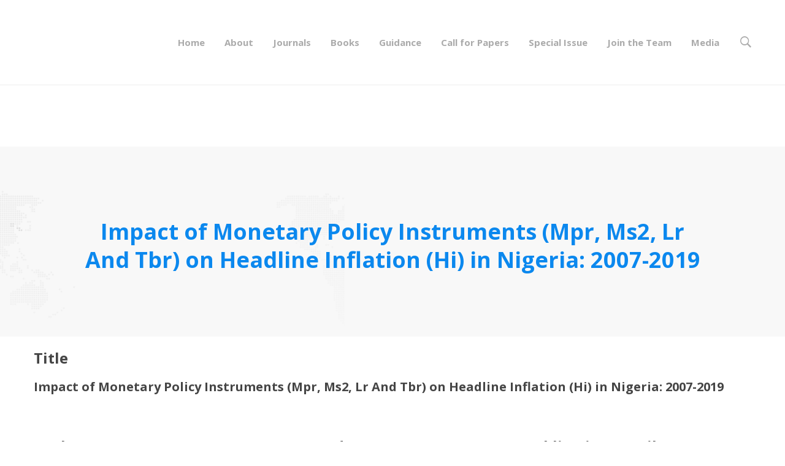

--- FILE ---
content_type: text/html; charset=UTF-8
request_url: https://drbgrpublications.in/ijber-63-impact-of-monetary-policy-instruments-mpr-ms2-lr-and-tbr-on-headline-inflation-hi-in-nigeria-2007-2019/
body_size: 34490
content:
<!DOCTYPE html>
<html lang="en-US">
<head>
	
	<meta name="google-site-verification" content="X6hlVNXLF0JvwbawsaOSrAbKj4hES692eFkwxzSuBmY" />
	
	<!-- Google Tag Manager -->
<script>(function(w,d,s,l,i){w[l]=w[l]||[];w[l].push({'gtm.start':
new Date().getTime(),event:'gtm.js'});var f=d.getElementsByTagName(s)[0],
j=d.createElement(s),dl=l!='dataLayer'?'&l='+l:'';j.async=true;j.src=
'https://www.googletagmanager.com/gtm.js?id='+i+dl;f.parentNode.insertBefore(j,f);
})(window,document,'script','dataLayer','GTM-NX4V956');</script>
<!-- End Google Tag Manager -->	
	
	<meta charset="UTF-8">
	<meta name="viewport" content="width=device-width, initial-scale=1">
	<link rel="profile" href="http://gmpg.org/xfn/11">
		<meta name='robots' content='index, follow, max-image-preview:large, max-snippet:-1, max-video-preview:-1' />

	<!-- This site is optimized with the Yoast SEO plugin v26.7 - https://yoast.com/wordpress/plugins/seo/ -->
	<title>IJBER 63 Impact-of-Monetary-Policy-Instruments-Mpr-Ms2-Lr-And-Tbr-on-Headline-Inflation-Hi-in-Nigeria-2007-2019 - Dr.BGR Publications</title>
	<link rel="canonical" href="https://drbgrpublications.in/ijber-63-impact-of-monetary-policy-instruments-mpr-ms2-lr-and-tbr-on-headline-inflation-hi-in-nigeria-2007-2019/" />
	<meta property="og:locale" content="en_US" />
	<meta property="og:type" content="article" />
	<meta property="og:title" content="IJBER 63 Impact-of-Monetary-Policy-Instruments-Mpr-Ms2-Lr-And-Tbr-on-Headline-Inflation-Hi-in-Nigeria-2007-2019 - Dr.BGR Publications" />
	<meta property="og:url" content="https://drbgrpublications.in/ijber-63-impact-of-monetary-policy-instruments-mpr-ms2-lr-and-tbr-on-headline-inflation-hi-in-nigeria-2007-2019/" />
	<meta property="og:site_name" content="Dr.BGR Publications" />
	<meta property="article:publisher" content="https://www.facebook.com/drbgrpublications" />
	<meta property="article:modified_time" content="2022-05-14T10:10:04+00:00" />
	<meta name="twitter:card" content="summary_large_image" />
	<meta name="twitter:site" content="@bgrpublications" />
	<meta name="twitter:label1" content="Est. reading time" />
	<meta name="twitter:data1" content="4 minutes" />
	<script type="application/ld+json" class="yoast-schema-graph">{"@context":"https://schema.org","@graph":[{"@type":"WebPage","@id":"https://drbgrpublications.in/ijber-63-impact-of-monetary-policy-instruments-mpr-ms2-lr-and-tbr-on-headline-inflation-hi-in-nigeria-2007-2019/","url":"https://drbgrpublications.in/ijber-63-impact-of-monetary-policy-instruments-mpr-ms2-lr-and-tbr-on-headline-inflation-hi-in-nigeria-2007-2019/","name":"IJBER 63 Impact-of-Monetary-Policy-Instruments-Mpr-Ms2-Lr-And-Tbr-on-Headline-Inflation-Hi-in-Nigeria-2007-2019 - Dr.BGR Publications","isPartOf":{"@id":"https://drbgrpublications.in/#website"},"datePublished":"2022-05-14T09:59:07+00:00","dateModified":"2022-05-14T10:10:04+00:00","breadcrumb":{"@id":"https://drbgrpublications.in/ijber-63-impact-of-monetary-policy-instruments-mpr-ms2-lr-and-tbr-on-headline-inflation-hi-in-nigeria-2007-2019/#breadcrumb"},"inLanguage":"en-US","potentialAction":[{"@type":"ReadAction","target":["https://drbgrpublications.in/ijber-63-impact-of-monetary-policy-instruments-mpr-ms2-lr-and-tbr-on-headline-inflation-hi-in-nigeria-2007-2019/"]}]},{"@type":"BreadcrumbList","@id":"https://drbgrpublications.in/ijber-63-impact-of-monetary-policy-instruments-mpr-ms2-lr-and-tbr-on-headline-inflation-hi-in-nigeria-2007-2019/#breadcrumb","itemListElement":[{"@type":"ListItem","position":1,"name":"Home","item":"https://drbgrpublications.in/"},{"@type":"ListItem","position":2,"name":"IJBER 63 Impact-of-Monetary-Policy-Instruments-Mpr-Ms2-Lr-And-Tbr-on-Headline-Inflation-Hi-in-Nigeria-2007-2019"}]},{"@type":"WebSite","@id":"https://drbgrpublications.in/#website","url":"https://drbgrpublications.in/","name":"Dr.BGR Publications","description":"Online Open Access Journal","publisher":{"@id":"https://drbgrpublications.in/#organization"},"potentialAction":[{"@type":"SearchAction","target":{"@type":"EntryPoint","urlTemplate":"https://drbgrpublications.in/?s={search_term_string}"},"query-input":{"@type":"PropertyValueSpecification","valueRequired":true,"valueName":"search_term_string"}}],"inLanguage":"en-US"},{"@type":"Organization","@id":"https://drbgrpublications.in/#organization","name":"Dr.BGR Publications","alternateName":"BGR Publications","url":"https://drbgrpublications.in/","logo":{"@type":"ImageObject","inLanguage":"en-US","@id":"https://drbgrpublications.in/#/schema/logo/image/","url":"https://drbgrpublications.in/wp-content/uploads/2024/Logo/Dr-BGR-Publications-New-Logo-2024.png","contentUrl":"https://drbgrpublications.in/wp-content/uploads/2024/Logo/Dr-BGR-Publications-New-Logo-2024.png","width":2551,"height":3301,"caption":"Dr.BGR Publications"},"image":{"@id":"https://drbgrpublications.in/#/schema/logo/image/"},"sameAs":["https://www.facebook.com/drbgrpublications","https://x.com/bgrpublications","https://www.instagram.com/drbgrpublications/","https://in.linkedin.com/in/bgrpublications","https://in.pinterest.com/drbgrpublications/","https://www.youtube.com/channel/UCzq4eKMSZ1yH77jYq0QPjow"]}]}</script>
	<!-- / Yoast SEO plugin. -->


<link rel="alternate" type="application/rss+xml" title="Dr.BGR Publications &raquo; Feed" href="https://drbgrpublications.in/feed/" />
<link rel="alternate" type="application/rss+xml" title="Dr.BGR Publications &raquo; Comments Feed" href="https://drbgrpublications.in/comments/feed/" />
<link rel="alternate" title="oEmbed (JSON)" type="application/json+oembed" href="https://drbgrpublications.in/wp-json/oembed/1.0/embed?url=https%3A%2F%2Fdrbgrpublications.in%2Fijber-63-impact-of-monetary-policy-instruments-mpr-ms2-lr-and-tbr-on-headline-inflation-hi-in-nigeria-2007-2019%2F" />
<link rel="alternate" title="oEmbed (XML)" type="text/xml+oembed" href="https://drbgrpublications.in/wp-json/oembed/1.0/embed?url=https%3A%2F%2Fdrbgrpublications.in%2Fijber-63-impact-of-monetary-policy-instruments-mpr-ms2-lr-and-tbr-on-headline-inflation-hi-in-nigeria-2007-2019%2F&#038;format=xml" />
<style id='wp-img-auto-sizes-contain-inline-css' type='text/css'>
img:is([sizes=auto i],[sizes^="auto," i]){contain-intrinsic-size:3000px 1500px}
/*# sourceURL=wp-img-auto-sizes-contain-inline-css */
</style>

<link rel='stylesheet' id='wp-block-library-css' href='https://drbgrpublications.in/wp-includes/css/dist/block-library/style.min.css' type='text/css' media='all' />
<style id='global-styles-inline-css' type='text/css'>
:root{--wp--preset--aspect-ratio--square: 1;--wp--preset--aspect-ratio--4-3: 4/3;--wp--preset--aspect-ratio--3-4: 3/4;--wp--preset--aspect-ratio--3-2: 3/2;--wp--preset--aspect-ratio--2-3: 2/3;--wp--preset--aspect-ratio--16-9: 16/9;--wp--preset--aspect-ratio--9-16: 9/16;--wp--preset--color--black: #000000;--wp--preset--color--cyan-bluish-gray: #abb8c3;--wp--preset--color--white: #ffffff;--wp--preset--color--pale-pink: #f78da7;--wp--preset--color--vivid-red: #cf2e2e;--wp--preset--color--luminous-vivid-orange: #ff6900;--wp--preset--color--luminous-vivid-amber: #fcb900;--wp--preset--color--light-green-cyan: #7bdcb5;--wp--preset--color--vivid-green-cyan: #00d084;--wp--preset--color--pale-cyan-blue: #8ed1fc;--wp--preset--color--vivid-cyan-blue: #0693e3;--wp--preset--color--vivid-purple: #9b51e0;--wp--preset--gradient--vivid-cyan-blue-to-vivid-purple: linear-gradient(135deg,rgb(6,147,227) 0%,rgb(155,81,224) 100%);--wp--preset--gradient--light-green-cyan-to-vivid-green-cyan: linear-gradient(135deg,rgb(122,220,180) 0%,rgb(0,208,130) 100%);--wp--preset--gradient--luminous-vivid-amber-to-luminous-vivid-orange: linear-gradient(135deg,rgb(252,185,0) 0%,rgb(255,105,0) 100%);--wp--preset--gradient--luminous-vivid-orange-to-vivid-red: linear-gradient(135deg,rgb(255,105,0) 0%,rgb(207,46,46) 100%);--wp--preset--gradient--very-light-gray-to-cyan-bluish-gray: linear-gradient(135deg,rgb(238,238,238) 0%,rgb(169,184,195) 100%);--wp--preset--gradient--cool-to-warm-spectrum: linear-gradient(135deg,rgb(74,234,220) 0%,rgb(151,120,209) 20%,rgb(207,42,186) 40%,rgb(238,44,130) 60%,rgb(251,105,98) 80%,rgb(254,248,76) 100%);--wp--preset--gradient--blush-light-purple: linear-gradient(135deg,rgb(255,206,236) 0%,rgb(152,150,240) 100%);--wp--preset--gradient--blush-bordeaux: linear-gradient(135deg,rgb(254,205,165) 0%,rgb(254,45,45) 50%,rgb(107,0,62) 100%);--wp--preset--gradient--luminous-dusk: linear-gradient(135deg,rgb(255,203,112) 0%,rgb(199,81,192) 50%,rgb(65,88,208) 100%);--wp--preset--gradient--pale-ocean: linear-gradient(135deg,rgb(255,245,203) 0%,rgb(182,227,212) 50%,rgb(51,167,181) 100%);--wp--preset--gradient--electric-grass: linear-gradient(135deg,rgb(202,248,128) 0%,rgb(113,206,126) 100%);--wp--preset--gradient--midnight: linear-gradient(135deg,rgb(2,3,129) 0%,rgb(40,116,252) 100%);--wp--preset--font-size--small: 13px;--wp--preset--font-size--medium: 20px;--wp--preset--font-size--large: 36px;--wp--preset--font-size--x-large: 42px;--wp--preset--spacing--20: 0.44rem;--wp--preset--spacing--30: 0.67rem;--wp--preset--spacing--40: 1rem;--wp--preset--spacing--50: 1.5rem;--wp--preset--spacing--60: 2.25rem;--wp--preset--spacing--70: 3.38rem;--wp--preset--spacing--80: 5.06rem;--wp--preset--shadow--natural: 6px 6px 9px rgba(0, 0, 0, 0.2);--wp--preset--shadow--deep: 12px 12px 50px rgba(0, 0, 0, 0.4);--wp--preset--shadow--sharp: 6px 6px 0px rgba(0, 0, 0, 0.2);--wp--preset--shadow--outlined: 6px 6px 0px -3px rgb(255, 255, 255), 6px 6px rgb(0, 0, 0);--wp--preset--shadow--crisp: 6px 6px 0px rgb(0, 0, 0);}:where(.is-layout-flex){gap: 0.5em;}:where(.is-layout-grid){gap: 0.5em;}body .is-layout-flex{display: flex;}.is-layout-flex{flex-wrap: wrap;align-items: center;}.is-layout-flex > :is(*, div){margin: 0;}body .is-layout-grid{display: grid;}.is-layout-grid > :is(*, div){margin: 0;}:where(.wp-block-columns.is-layout-flex){gap: 2em;}:where(.wp-block-columns.is-layout-grid){gap: 2em;}:where(.wp-block-post-template.is-layout-flex){gap: 1.25em;}:where(.wp-block-post-template.is-layout-grid){gap: 1.25em;}.has-black-color{color: var(--wp--preset--color--black) !important;}.has-cyan-bluish-gray-color{color: var(--wp--preset--color--cyan-bluish-gray) !important;}.has-white-color{color: var(--wp--preset--color--white) !important;}.has-pale-pink-color{color: var(--wp--preset--color--pale-pink) !important;}.has-vivid-red-color{color: var(--wp--preset--color--vivid-red) !important;}.has-luminous-vivid-orange-color{color: var(--wp--preset--color--luminous-vivid-orange) !important;}.has-luminous-vivid-amber-color{color: var(--wp--preset--color--luminous-vivid-amber) !important;}.has-light-green-cyan-color{color: var(--wp--preset--color--light-green-cyan) !important;}.has-vivid-green-cyan-color{color: var(--wp--preset--color--vivid-green-cyan) !important;}.has-pale-cyan-blue-color{color: var(--wp--preset--color--pale-cyan-blue) !important;}.has-vivid-cyan-blue-color{color: var(--wp--preset--color--vivid-cyan-blue) !important;}.has-vivid-purple-color{color: var(--wp--preset--color--vivid-purple) !important;}.has-black-background-color{background-color: var(--wp--preset--color--black) !important;}.has-cyan-bluish-gray-background-color{background-color: var(--wp--preset--color--cyan-bluish-gray) !important;}.has-white-background-color{background-color: var(--wp--preset--color--white) !important;}.has-pale-pink-background-color{background-color: var(--wp--preset--color--pale-pink) !important;}.has-vivid-red-background-color{background-color: var(--wp--preset--color--vivid-red) !important;}.has-luminous-vivid-orange-background-color{background-color: var(--wp--preset--color--luminous-vivid-orange) !important;}.has-luminous-vivid-amber-background-color{background-color: var(--wp--preset--color--luminous-vivid-amber) !important;}.has-light-green-cyan-background-color{background-color: var(--wp--preset--color--light-green-cyan) !important;}.has-vivid-green-cyan-background-color{background-color: var(--wp--preset--color--vivid-green-cyan) !important;}.has-pale-cyan-blue-background-color{background-color: var(--wp--preset--color--pale-cyan-blue) !important;}.has-vivid-cyan-blue-background-color{background-color: var(--wp--preset--color--vivid-cyan-blue) !important;}.has-vivid-purple-background-color{background-color: var(--wp--preset--color--vivid-purple) !important;}.has-black-border-color{border-color: var(--wp--preset--color--black) !important;}.has-cyan-bluish-gray-border-color{border-color: var(--wp--preset--color--cyan-bluish-gray) !important;}.has-white-border-color{border-color: var(--wp--preset--color--white) !important;}.has-pale-pink-border-color{border-color: var(--wp--preset--color--pale-pink) !important;}.has-vivid-red-border-color{border-color: var(--wp--preset--color--vivid-red) !important;}.has-luminous-vivid-orange-border-color{border-color: var(--wp--preset--color--luminous-vivid-orange) !important;}.has-luminous-vivid-amber-border-color{border-color: var(--wp--preset--color--luminous-vivid-amber) !important;}.has-light-green-cyan-border-color{border-color: var(--wp--preset--color--light-green-cyan) !important;}.has-vivid-green-cyan-border-color{border-color: var(--wp--preset--color--vivid-green-cyan) !important;}.has-pale-cyan-blue-border-color{border-color: var(--wp--preset--color--pale-cyan-blue) !important;}.has-vivid-cyan-blue-border-color{border-color: var(--wp--preset--color--vivid-cyan-blue) !important;}.has-vivid-purple-border-color{border-color: var(--wp--preset--color--vivid-purple) !important;}.has-vivid-cyan-blue-to-vivid-purple-gradient-background{background: var(--wp--preset--gradient--vivid-cyan-blue-to-vivid-purple) !important;}.has-light-green-cyan-to-vivid-green-cyan-gradient-background{background: var(--wp--preset--gradient--light-green-cyan-to-vivid-green-cyan) !important;}.has-luminous-vivid-amber-to-luminous-vivid-orange-gradient-background{background: var(--wp--preset--gradient--luminous-vivid-amber-to-luminous-vivid-orange) !important;}.has-luminous-vivid-orange-to-vivid-red-gradient-background{background: var(--wp--preset--gradient--luminous-vivid-orange-to-vivid-red) !important;}.has-very-light-gray-to-cyan-bluish-gray-gradient-background{background: var(--wp--preset--gradient--very-light-gray-to-cyan-bluish-gray) !important;}.has-cool-to-warm-spectrum-gradient-background{background: var(--wp--preset--gradient--cool-to-warm-spectrum) !important;}.has-blush-light-purple-gradient-background{background: var(--wp--preset--gradient--blush-light-purple) !important;}.has-blush-bordeaux-gradient-background{background: var(--wp--preset--gradient--blush-bordeaux) !important;}.has-luminous-dusk-gradient-background{background: var(--wp--preset--gradient--luminous-dusk) !important;}.has-pale-ocean-gradient-background{background: var(--wp--preset--gradient--pale-ocean) !important;}.has-electric-grass-gradient-background{background: var(--wp--preset--gradient--electric-grass) !important;}.has-midnight-gradient-background{background: var(--wp--preset--gradient--midnight) !important;}.has-small-font-size{font-size: var(--wp--preset--font-size--small) !important;}.has-medium-font-size{font-size: var(--wp--preset--font-size--medium) !important;}.has-large-font-size{font-size: var(--wp--preset--font-size--large) !important;}.has-x-large-font-size{font-size: var(--wp--preset--font-size--x-large) !important;}
/*# sourceURL=global-styles-inline-css */
</style>

<style id='classic-theme-styles-inline-css' type='text/css'>
/*! This file is auto-generated */
.wp-block-button__link{color:#fff;background-color:#32373c;border-radius:9999px;box-shadow:none;text-decoration:none;padding:calc(.667em + 2px) calc(1.333em + 2px);font-size:1.125em}.wp-block-file__button{background:#32373c;color:#fff;text-decoration:none}
/*# sourceURL=/wp-includes/css/classic-themes.min.css */
</style>
<link rel='stylesheet' id='powertip-css' href='https://drbgrpublications.in/wp-content/plugins/devvn-image-hotspot/frontend/css/jquery.powertip.min.css' type='text/css' media='all' />
<link rel='stylesheet' id='maps-points-css' href='https://drbgrpublications.in/wp-content/plugins/devvn-image-hotspot/frontend/css/maps_points.css' type='text/css' media='all' />
<link rel='stylesheet' id='rs-plugin-settings-css' href='https://drbgrpublications.in/wp-content/plugins/revslider/public/assets/css/settings.css' type='text/css' media='all' />
<style id='rs-plugin-settings-inline-css' type='text/css'>
#rs-demo-id {}
/*# sourceURL=rs-plugin-settings-inline-css */
</style>
<link rel='stylesheet' id='contact-form-7-css' href='https://drbgrpublications.in/wp-content/plugins/contact-form-7/includes/css/styles.css' type='text/css' media='all' />
<link rel='stylesheet' id='wpcf7-redirect-script-frontend-css' href='https://drbgrpublications.in/wp-content/plugins/wpcf7-redirect/build/assets/frontend-script.css' type='text/css' media='all' />
<link rel='stylesheet' id='atomlab-style-css' href='https://drbgrpublications.in/wp-content/themes/atomlab/style.min.css' type='text/css' media='all' />
<style id='atomlab-style-inline-css' type='text/css'>
body{
		background-color:#fff;
		font-family: 'Open Sans', sans-serif !important;
}
.search-results .page-sidebar.page-sidebar-right {
    display: none;
}
#page-slider {
    display: none;
}
.home #page-slider {
    display: block;
}

back-color {background-color: coral;}


.desktop-menu .headroom--not-top.headroom--not-top .menu--primary .menu__container > li > a
{
padding-top: 40px !important;
    padding-bottom: 44px !important;
    padding-left: 8px !important;
    padding-right: 8px !important;
}
.headroom--not-top #page-header-inner{height:100px !important}

.wpcf7 .wpcf7-response-output {
    margin: 30px 0 0;
    padding: 15px 20px;
    border: 0;
    color: #000000	
}



/* === Global Mobile Fix for License Section (Dr. BGR Publications) === */
@media (max-width: 767px) {
  /* Main container */
  .vc_general.vc_cta3.vc_cta3-style-outline.vc_cta3-shape-rounded.vc_cta3-align-left.vc_cta3-color-blue.vc_cta3-icons-on-border.vc_cta3-icons-left {
    display: flex !important;
    flex-direction: column !important;
    align-items: center !important;
    justify-content: center !important;
    text-align: left !important;
    padding: 15px !important;
    margin: 15px auto !important;
    width: 90% !important;
    box-sizing: border-box !important;
  }

  /* Move the icon above text */
  .vc_cta3-icons-left .vc_cta3-icons {
    position: relative !important;
    display: block !important;
    margin: 0 auto 10px auto !important;
    left: 0 !important;
    transform: none !important;
  }

  /* Adjust text and container width */
  .vc_cta3_content-container {
    width: 100% !important;
    word-wrap: break-word !important;
    text-align: left !important;
  }

  /* Header (License title) */
  .vc_cta3-content-header h4 {
    font-size: 18px !important;
    margin-bottom: 8px !important;
    text-align: left !important;
  }

  /* Paragraph (content) */
  .vc_cta3-content p {
    font-size: 14px !important;
    line-height: 1.6 !important;
    color: #000 !important;
  }

  /* Optional: keep box shape nice */
  .vc_cta3-shape-rounded {
    border-radius: 8px !important;
  }
}

/* =================================================
   ISBN APPLICATION FORM – BRAND UI
   Form ID: wpcf7-f12603-p5544-o1
   Brand Color: #0b88ee
================================================= */

/* Main wrapper */
#wpcf7-f12603-p5544-o1 {
  background: linear-gradient(180deg, #f7fbff, #eef4ff);
  padding: 50px 20px;
  border-radius: 24px;
}

/* Form container */
#wpcf7-f12603-p5544-o1 form {
  max-width: 980px;
  margin: auto;
  font-family: "Inter", system-ui, -apple-system, BlinkMacSystemFont;
}

/* Section headings */
#wpcf7-f12603-p5544-o1 h4 {
  font-size: 22px;
  font-weight: 800;
  color: #0f172a;
  margin: 44px 0 24px;
  padding-left: 18px;
  position: relative;
}

#wpcf7-f12603-p5544-o1 h4::before {
  content: "";
  position: absolute;
  left: 0;
  top: 0;
  width: 6px;
  height: 100%;
  border-radius: 6px;
  background: #0b88ee;
}

/* Labels */
#wpcf7-f12603-p5544-o1 label {
  font-size: 13px;
  font-weight: 700;
  color: #334155;
  margin-bottom: 6px;
  display: block;
}

/* Inputs, selects, textarea */
#wpcf7-f12603-p5544-o1 input[type="text"],
#wpcf7-f12603-p5544-o1 input[type="email"],
#wpcf7-f12603-p5544-o1 input[type="tel"],
#wpcf7-f12603-p5544-o1 textarea,
#wpcf7-f12603-p5544-o1 select {
  width: 100%;
  padding: 14px 16px;
  font-size: 14px;
  border-radius: 14px;
  border: 1px solid #e2e8f0;
  background: linear-gradient(180deg, #ffffff, #f8fafc);
  margin-bottom: 20px;
  transition: all 0.25s ease;
}

#wpcf7-f12603-p5544-o1 input::placeholder,
#wpcf7-f12603-p5544-o1 textarea::placeholder {
  color: #94a3b8;
}

/* Focus state */
#wpcf7-f12603-p5544-o1 input:focus,
#wpcf7-f12603-p5544-o1 textarea:focus,
#wpcf7-f12603-p5544-o1 select:focus {
  outline: none;
  border-color: #0b88ee;
  box-shadow:
    0 0 0 4px rgba(11, 136, 238, 0.18),
    0 8px 20px rgba(11, 136, 238, 0.28);
  transform: translateY(-1px);
}

/* Checkbox & radio lists */
#wpcf7-f12603-p5544-o1 .wpcf7-list-item {
  display: block;
  margin-bottom: 8px;
}

#wpcf7-f12603-p5544-o1 .wpcf7-list-item-label {
  font-weight: 600;
  color: #1f2937;
}

/* Declaration emphasis */
#wpcf7-f12603-p5544-o1 p strong {
  color: #0b88ee;
}

/* Submit button */
#wpcf7-f12603-p5544-o1 .wpcf7-submit {
  background: #0b88ee;
  color: #ffffff;
  font-size: 16px;
  font-weight: 700;
  letter-spacing: 0.4px;
  padding: 15px 42px;
  border-radius: 999px;
  border: none;
  cursor: pointer;
  box-shadow: 0 16px 34px rgba(11, 136, 238, 0.45);
  transition: all 0.25s ease;
}

#wpcf7-f12603-p5544-o1 .wpcf7-submit:hover {
  background: #0a7ad6;
  transform: translateY(-2px);
  box-shadow: 0 22px 44px rgba(11, 136, 238, 0.55);
}

/* Mobile responsiveness */
@media (max-width: 768px) {
  #wpcf7-f12603-p5544-o1 {
    padding: 30px 15px;
  }
}



				.primary-font, .tm-button, button, input, select, textarea{ font-family: Roboto }
				.primary-font-important { font-family: Roboto !important }
				body{font-size: 14px}
				h1,.h1{font-size: 39.2px}
				h2,.h2{font-size: 25.2px}
				h3,.h3{font-size: 22.4px}
				h4,.h4{font-size: 16.8px}
				h5,.h5{font-size: 14px}
				h6,.h6{font-size: 9.8px}

				@media (min-width: 544px) and (max-width: 1199px) {
					body{font-size: calc(14px + (14 - 14) * ((100vw - 554px) / 646))}
					h1,.h1{font-size: calc(39.2px + (56 - 39.2) * ((100vw - 554px) / 646))}
					h2,.h2{font-size: calc(25.2px + (36 - 25.2) * ((100vw - 554px) / 646))}
					h3,.h3{font-size: calc(22.4px + (32 - 22.4) * ((100vw - 554px) / 646))}
					h4,.h4{font-size: calc(16.8px + (24 - 16.8) * ((100vw - 554px) / 646))}
					h5,.h5{font-size: calc(14px + (20 - 14) * ((100vw - 554px) / 646))}
					h6,.h6{font-size: calc(9.8px + (14 - 9.8) * ((100vw - 554px) / 646))}
				}
			.tm-sticky-kit.is_stuck { 
				padding-top: 85px; 
			}.boxed {
                max-width: 1200px;
            }
            @media (min-width: 1200px) { .container {
				max-width: 1200px;
			}}
				.primary-color,
				.topbar a,
				.tm-button.tm-button-primary.style-text,
				.tm-button.tm-button-primary.style-text:hover .button-icon,
				.tm-button,
				.highlight-text-02 mark,
				.highlight-text-04 mark,
				.tm-button.style-flat.tm-button-primary:hover,
				.tm-mailchimp-form.style-4 .form-submit:hover,
				.header-20 .heading mark,
				.wpcf7-text.wpcf7-text, .wpcf7-textarea,
				.tm-list--auto-numbered .tm-list__marker,
				.tm-list--manual-numbered .tm-list__marker,
				.tm-info-boxes.style-metro .grid-item.skin-secondary .box-title,
				.tm-twitter.style-slider-quote .tweet-text a:hover,
				.tm-twitter.style-slider-quote-02 .tweet-text a:hover,
				.tm-slider-icon-list .marker,
				.tm-portfolio [data-overlay-animation='faded'] .post-overlay-title a:hover,
				.tm-portfolio [data-overlay-animation='faded'] .post-overlay-categories,
				.tm-portfolio [data-overlay-animation='modern'] .post-overlay-title a:hover,
				.tm-portfolio [data-overlay-animation='modern'] .post-overlay-categories,
				.tm-portfolio.style-full-wide-slider .post-overlay-categories,
				.tm-portfolio.style-full-wide-slider .post-overlay-title a:hover,
				.page-template-one-page-scroll[data-row-skin='dark'] #fp-nav ul li .fp-tooltip,
				.single-portfolio .portfolio-link a,
				.single-portfolio .portfolio-link a:hover span,
				.related-portfolio-item .post-overlay-categories,
				.single-post .page-main-content .post-tags a:hover,
				.single-post .post-link a,
				.gmap-marker-content,
				.vc_tta-color-primary.vc_tta-style-outline .vc_tta-panel .vc_tta-panel-title>a,
				.comment-list .comment-datetime:before
				{
					color: #38cb89 
				}
				.primary-color-important,
				.primary-color-hover-important:hover,
				.tm-box-icon.style-6 .tm-button:hover .button-text,
				.tm-box-icon.style-6 .tm-button:hover .button-link
				{
					color: #38cb89!important;
				}
				.primary-background-color,
				.tm-blog.style-grid_classic .post-link,
				.tm-blog.style-grid_masonry .post-link,
				.tm-button.style-flat.tm-button-primary,
				.tm-button.style-outline.tm-button-primary:hover,
				.tm-gradation .count, .tm-gradation .count-wrap:before, .tm-gradation .count-wrap:after,
				.tm-info-boxes.style-metro .grid-item.skin-primary,
				.tm-contact-form-7.skin-light .wpcf7-submit:hover,
				.widget_categories .count, .widget_product_categories .count,
				.top-bar-01 .top-bar-button:hover,
				.tm-search-form .search-submit:hover,
				.tm-mailchimp-form.style-4 .form-submit,
				.page-preloader .object,
				.vc_tta-color-primary.vc_tta-style-classic .vc_tta-tab>a,
				.vc_tta-color-primary.vc_tta-style-classic .vc_tta-panel .vc_tta-panel-heading,
				.vc_tta-tabs.vc_tta-color-primary.vc_tta-style-modern .vc_tta-tab > a,
				.vc_tta-color-primary.vc_tta-style-modern .vc_tta-panel .vc_tta-panel-heading,
				.vc_tta-color-primary.vc_tta-style-flat .vc_tta-panel .vc_tta-panel-body,
				.vc_tta-color-primary.vc_tta-style-flat .vc_tta-panel .vc_tta-panel-heading,
				.vc_tta-color-primary.vc_tta-style-flat .vc_tta-tab>a,
				.vc_tta-color-primary.vc_tta-style-outline .vc_tta-panel:not(.vc_active) .vc_tta-panel-heading:focus,
				.vc_tta-color-primary.vc_tta-style-outline .vc_tta-panel:not(.vc_active) .vc_tta-panel-heading:hover,
				.vc_tta-color-primary.vc_tta-style-outline .vc_tta-tab:not(.vc_active) >a:focus,
				.vc_tta-color-primary.vc_tta-style-outline .vc_tta-tab:not(.vc_active) >a:hover
				{
					background-color: #38cb89;
				}
				.primary-background-color-important,
				.primary-background-color-hover-important:hover,
				.mejs-controls .mejs-time-rail .mejs-time-current
				{
					background-color: #38cb89!important;
				}.primary-border-color,
				.tm-button.style-outline.tm-button-primary,
				.tm-contact-form-7.skin-light .wpcf7-submit,
				.tm-mailchimp-form.style-4 .form-submit,
				.vc_tta-color-primary.vc_tta-style-classic .vc_tta-panel .vc_tta-panel-heading,
				.vc_tta-color-primary.vc_tta-style-outline .vc_tta-panel .vc_tta-panel-heading,
				.vc_tta-color-primary.vc_tta-style-outline .vc_tta-controls-icon::after,
				.vc_tta-color-primary.vc_tta-style-outline .vc_tta-controls-icon::before,
				.vc_tta-color-primary.vc_tta-style-outline .vc_tta-panel .vc_tta-panel-body,
				.vc_tta-color-primary.vc_tta-style-outline .vc_tta-panel .vc_tta-panel-body::after,
				.vc_tta-color-primary.vc_tta-style-outline .vc_tta-panel .vc_tta-panel-body::before,
				.vc_tta-tabs.vc_tta-color-primary.vc_tta-style-outline .vc_tta-tab > a
				{
					border-color: #38cb89;
				}.primary-border-color-important,
				.primary-border-color-hover-important:hover,
				.tm-button.style-flat.tm-button-primary
				{
					border-color: #38cb89!important;
				}
                mark,
                .page-close-mobile-menu:hover,
                .growl-close:hover,
                .secondary-color,
                .tm-button.style-flat.tm-button-secondary:hover,
				.tm-button.style-outline.tm-button-secondary,
				.tm-button.style-text.tm-button-secondary,
				.tm-button.style-text.tm-button-secondary:hover .button-icon,
				.tm-button.style-outline.tm-button-grey,
				.tm-button.style-flat.tm-button-grey:hover,
				.tm-button.style-flat.tm-button-white-alt,
				.tm-view-demo .tm-button.tm-button-view-demo,
				.tm-box-icon.style-3 .icon,
				.tm-box-icon.style-5 .icon,
				.tm-box-icon.style-6 .icon,
				.tm-box-icon.style-7 .icon,
				.tm-box-icon.style-8 .icon,
				.tm-box-icon.style-12 .icon,
				.tm-box-icon.style-13 .icon,
				.tm-box-icon.style-14 .icon,
				.tm-box-icon.style-15 .heading,
				.tm-heading.right-separator .heading,
				.tm-maps.overlay-style-02 .middle-dot,
				.tm-product-banner-slider .tm-product-banner-btn,
				.tm-countdown.skin-dark .number,
				.tm-countdown.skin-dark .separator,
				.tm-drop-cap.style-1 .drop-cap,
				.vc_progress_bar .vc_single_bar_title .vc_label_units,
				.highlight-text mark, .typed-text mark, .typed-text-2 mark,
				.typed-text .typed-cursor, .typed-text-2 .typed-cursor,
				.tm-twitter.style-slider-quote .tweet-info:before,
				.tm-twitter.style-slider-quote .tweet-text a,
				.tm-twitter.style-slider-quote-02 .tweet-info:before,
				.tm-twitter.style-slider-quote-02 .tweet-text a,
				.tm-twitter .tweet:before,
				.tm-swiper.nav-style-2 .swiper-nav-button:hover,
				.testimonial-rating .ion-android-star,
				.tm-info-boxes.style-metro .grid-item.skin-primary .box-title,
				.tm-team-member .social-networks a:hover,
				.tm-instagram .instagram-user-name,
				.tm-blog .post-title a:hover,
				.tm-blog .post-categories a:hover,
				.tm-blog.style-list .post-item .post-link a,
				.tm-portfolio [data-overlay-animation='faded-light'] .post-overlay-title a:hover,
				.tm-portfolio [data-overlay-animation='faded-light'] .post-overlay-categories a:hover,
				.tm-portfolio [data-overlay-animation='zoom'] .post-overlay-title a:hover,
				.tm-portfolio [data-overlay-animation='zoom'] .post-overlay-categories a:hover,
				.tm-portfolio [data-overlay-animation='zoom2'] .post-item-wrapper:hover .post-overlay-title,
				.tm-portfolio.style-full-wide-slider .post-overlay-categories a:hover,
				.tm-product.style-grid-simple .product-categories a:hover,
				.tm-pricing.style-1 .title,
				.tm-pricing.style-2 .icon,
				.tm-social-networks .link:hover,
				.tm-social-networks.style-icons .link:hover,
				.header-info .info-icon,
				.skin-secondary .wpcf7-text.wpcf7-text, .skin-secondary .wpcf7-textarea,
				.tm-menu .menu-price,
				.wpb-js-composer .vc_tta-style-atomlab-01 .vc_tta-tab,
				.wpb-js-composer .vc_tta-style-atomlab-03 .vc_tta-tab,
				.page-content .tm-custom-menu.style-1 .menu a:hover,
				.post-share a:hover,
				.post-share-toggle,
				.single-post .post-categories a:hover,
				.related-posts .related-post-title a:hover,
				.single-portfolio .related-portfolio-wrap .post-overlay-title a:hover,
				.return-blog-page,
				.comments-area .comment-count,
				.single-portfolio .portfolio-categories a:hover,
				.widget .mc4wp-form button[type=submit],
				.tm-mailchimp-form.style-2 .form-submit,
				.tm-mailchimp-form.style-3 .form-submit,
				.page-template-coming-soon-01 .mc4wp-form .form-submit,
				.page-template-coming-soon-02 .cs-countdown .number,
				.page-content .widget a:hover,
				.page-sidebar-fixed .widget a:hover,
				.tm-view-demo-icon .item-icon,
				.menu--primary .menu-item-feature,
				.gmap-marker-title,
				.nav-links a:hover:after,
				.page-main-content .search-form .search-submit:hover .search-btn-icon,
				.widget_search .search-submit:hover .search-btn-icon, .widget_product_search .search-submit:hover .search-btn-icon,
				.page-links > span, .page-links > a:hover, .page-links > a:focus,
				.comment-nav-links li a:hover, .comment-nav-links li a:focus, .comment-nav-links li .current,
				.page-pagination li a:hover, .page-pagination li a:focus, .page-pagination li .current
				{ 
					color: #0b88ee 
				}
                .secondary-color-important,
				.secondary-color-hover-important:hover,
				 .widget_categories a:hover, .widget_categories .current-cat-ancestor > a, .widget_categories .current-cat-parent > a, .widget_categories .current-cat > a
				 {
                      color: #0b88ee!important;
				 }
                .secondary-background-color,
                .page-scroll-up,
                .widget_calendar #today,
                .top-bar-01 .top-bar-button,
                .desktop-menu .header-09 .header-special-button,
				.tm-maps.overlay-style-01 .animated-dot .middle-dot,
				.tm-maps.overlay-style-01 .animated-dot div[class*='signal'],
				.tm-card.style-2 .icon:before,
				.tm-gallery .overlay,
				.tm-grid-wrapper .filter-counter,
				.tm-blog.style-list .post-quote,
				.tm-blog.style-grid .post-overlay,
				.tm-blog.style-carousel .post-overlay,
				.tm-blog.style-grid_masonry .post-quote,
				.tm-blog.style-grid_classic .post-quote,
				.tm-blog.style-metro .post-thumbnail,
				.tm-portfolio [data-overlay-animation='zoom2'] .post-item-wrapper:hover .post-read-more,
				.tm-drop-cap.style-2 .drop-cap,
				.tm-box-icon.style-5:hover .icon,
				.tm-box-icon.style-12:hover .content-wrap,
				.tm-info-boxes.style-metro .grid-item.skin-secondary,
				.tm-card.style-1,
				.tm-timeline ul li:after,
				.tm-button.style-flat.tm-button-secondary,
				.tm-button.style-outline.tm-button-secondary:hover,
				.tm-swiper .swiper-nav-button:hover,
				.wpb-js-composer .vc_tta-style-atomlab-01 .vc_tta-tab.vc_active > a,
				.wpb-js-composer .vc_tta-style-atomlab-03 .vc_tta-tab.vc_active > a,
				.single-post .post-quote-overlay,
				.portfolio-details-gallery .gallery-item .overlay,
				.tagcloud a:hover,
				.tm-search-form .category-list a:hover,
				.tm-mailchimp-form.style-1 .form-submit,
				.page-template-coming-soon-02 .mc4wp-form .form-submit,
				.select2-container--default .select2-results__option--highlighted[aria-selected]
				{
					background-color: #0b88ee;
				}
                .secondary-background-color-important,
				.secondary-background-color-hover-important:hover,
				.tm-swiper.pagination-style-3 .swiper-pagination-bullet.swiper-pagination-bullet-active:before,
				.tm-swiper.pagination-style-4 .swiper-pagination-bullet:hover:before,
				.tm-swiper.pagination-style-4 .swiper-pagination-bullet.swiper-pagination-bullet-active:before,
				.lg-progress-bar .lg-progress
				{
					background-color: #0b88ee!important;
				}
				.tm-view-demo .overlay
				{
					background-color: rgba(11,136,238,0.9);
				}
				.tm-popup-video.style-poster-02 .video-overlay,
                .btn-view-full-map
				{
					background-color: rgba(11,136,238,0.7);
				}
				.secondary-border-color,
				.tm-box-icon.style-8 .icon,
                input[type='text']:focus,
                input[type='email']:focus,
                input[type='url']:focus,
                input[type='password']:focus,
                input[type='search']:focus,
                input[type='number']:focus,
                input[type='tel']:focus,
                input[type='range']:focus,
                input[type='date']:focus,
                input[type='month']:focus,
                input[type='week']:focus,
                input[type='time']:focus,
                input[type='datetime']:focus,
                input[type='datetime-local']:focus,
                input[type='color']:focus, textarea:focus,
                select:focus,
                .popup-search-wrap .search-form .search-field:focus,
                .widget .mc4wp-form input[type=email]:focus,
				.tm-button.style-outline.tm-button-secondary,
				.tm-button.style-flat.tm-button-secondary,
				.tm-blog.style-grid .post-item:hover,
				.tm-blog.style-carousel .post-item:hover,
				.tm-swiper .swiper-nav-button:hover,
				.tm-swiper .swiper-pagination-bullet:hover:before, .tm-swiper .swiper-pagination-bullet.swiper-pagination-bullet-active:before,
				.post-share-toggle:hover,
				.return-blog-page:hover
				{
					border-color: #0b88ee;
				}
                .secondary-border-color-important,
				.secondary-border-color-hover-important:hover,
				.tm-maps.overlay-style-02 .animated-dot .signal2,
				.lg-outer .lg-thumb-item.active, .lg-outer .lg-thumb-item:hover,
				#fp-nav ul li a.active span, .fp-slidesNav ul li a.active span
				{
					border-color: #0b88ee!important;
				}
                .tm-grid-wrapper .filter-counter:before,
                .wpb-js-composer .vc_tta-style-atomlab-01 .vc_tta-tab.vc_active:after
                {
					border-top-color: #0b88ee;
				}
                blockquote,
                .wpb-js-composer .vc_tta-style-atomlab-03 .vc_tta-tab.vc_active:after
                {
                    border-left-color: #0b88ee;
                }
				.tm-box-icon.style-12 .content-wrap,
				.tm-box-icon.style-13:hover .content-wrap,
                .wpb-js-composer .vc_tta-style-atomlab-02 .vc_tta-tab.vc_active
                {
					border-bottom-color: #0b88ee;
				}
				.tm-swiper.pagination-style-4 .swiper-pagination-bullet.swiper-pagination-bullet-active:before 
				{
					box-shadow: 0 3px 8px rgba(11,136,238,0.47);
				}.tm-maps.overlay-style-02 .animated-dot .signal2
			{
				box-shadow: inset 0 0 35px 10px #0b88ee;
			}.third-color,
                blockquote,
                .tm-grid-wrapper .filter-text,
                .tm-blog .post-categories,
                .tm-countdown.skin-dark .text,
                .testimonial-by-line,
                .testimonial-rating,
                .tm-heading.modern-text .heading,
                .tm-social-networks.style-title .link-text,
                .tm-posts-widget .post-widget-categories,
                .tm-product.style-grid-simple .product-categories,
                .header-info .info-sub-title,
                .tagcloud a,
                .widget_text,
                .single-post .page-main-content .post-tags,
                .author-biographical-info,
                .author-social-networks a,
                .comment-list .comment-datetime,
                .comment-actions a,
                .nav-links a,
                .widget_categories a,
                .widget_product_categories a,
                .single-post .post-categories
                { 
					color: #ababab 
				}
                .tm-grid-wrapper .btn-filter:hover .filter-text,
                .tm-grid-wrapper .btn-filter.current .filter-text
                {
                    background-color: #ababab
                }
            .page-title-bar-01 .page-title-bar-inner {
                	background: #f7fbfe;
                    background: -moz-linear-gradient(-180deg, #fff 0%, #f7fbfe 100%);
                    background: -webkit-linear-gradient(-180deg, #fff 0%,#f7fbfe 100%);
                    background: -o-linear-gradient(-180deg, #fff 0%,#f7fbfe 100%);
                    background: -ms-linear-gradient(-180deg, #fff 0%,#f7fbfe 100%);
                    background: linear-gradient(-180deg, #fff 0%,#f7fbfe 100%);    
                }.page-footer .widgettitle { color: #cccccc; }
						.page-footer,
						.page-footer .widget_text { 
							color: #ababab;
						}
			                .page-footer a,
			                .page-footer .widget_recent_entries li a,
			                .page-footer .widget_recent_comments li a,
			                .page-footer .widget_archive li a,
			                .page-footer .widget_categories li a,
			                .page-footer .widget_meta li a,
			                .page-footer .widget_product_categories li a,
			                .page-footer .widget_rss li a,
			                .page-footer .widget_pages li a,
			                .page-footer .widget_nav_menu li a,
			                .page-footer .insight-core-bmw li a { 
			                    color: #ababab;
			                }
			                .page-footer a:hover,
			                .page-footer .widget_recent_entries li a:hover,
			                .page-footer .widget_recent_comments li a:hover,
			                .page-footer .widget_archive li a:hover,
			                .page-footer .widget_categories li a:hover,
			                .page-footer .widget_meta li a:hover,
			                .page-footer .widget_product_categories li a:hover,
			                .page-footer .widget_rss li a:hover,
			                .page-footer .widget_pages li a:hover,
			                .page-footer .widget_nav_menu li a:hover,
			                .page-footer .insight-core-bmw li a:hover {
			                    color: #0b88ee; 
			                }.page-mobile-main-menu {
                	background: #2AC3DB;
                    background: -moz-linear-gradient(-151deg, #0B88EE 0%, #2AC3DB 100%);
                    background: -webkit-linear-gradient(-151deg, #0B88EE 0%,#2AC3DB 100%);
                    background: -o-linear-gradient(-151deg, #0B88EE 0%,#2AC3DB 100%);
                    background: -ms-linear-gradient(-151deg, #0B88EE 0%,#2AC3DB 100%);
                    background: linear-gradient(-151deg, #0B88EE 0%,#2AC3DB 100%);
                }.lg-backdrop { background-color: #000 !important; }
.top-bar-01{padding-top:0px;padding-bottom:0px;background-color:#6db8f5;color:#fff;}.top-bar-01, .top-bar-01 a{font-weight:400;font-style:italic;line-height:1.71;font-size:14px;}.top-bar-01 a{color:#fff;}.top-bar-01 a:hover, .top-bar-01 a:focus{color:#38cb89;}.top-bar-01 .top-bar-info .info-icon{color:#fff;}.top-bar-02{padding-top:0px;padding-bottom:0px;background-color:#222;color:#ababab;}.top-bar-02, .top-bar-02 a{font-weight:normal;line-height:1.71;font-size:14px;}.top-bar-02 a{color:#fff;}.top-bar-02 a:hover, .top-bar-02 a:focus{color:#0b88ee;}.headroom--not-top .page-header-inner{height:55px;padding-top:0px;padding-bottom:0px;border-bottom-color:rgba( 0, 0, 0, 0 )!important;}.headroom--not-top #page-header-inner{background:rgba( 255, 255, 255, 1 );background-color:rgba( 255, 255, 255, 1 );background-repeat:no-repeat;background-position:center center;background-attachment:scroll;-webkit-background-size:cover;-moz-background-size:cover;-ms-background-size:cover;-o-background-size:cover;background-size:cover;}.desktop-menu .headroom--not-top.headroom--not-top .menu--primary .menu__container > li > a,.desktop-menu .headroom--not-top.headroom--not-top .menu--primary .menu__container > ul > li >a{padding-top:25px;padding-bottom:26px;padding-left:18px;padding-right:18px;}.headroom--not-top .menu--primary > ul > li > a{color:#454545!important;}.headroom--not-top .menu--primary > ul > li:hover > a, .headroom--not-top .menu--primary > ul > li > a:focus, .headroom--not-top .menu--primary .current-menu-ancestor > a, .headroom--not-top .menu--primary > ul > li.current-menu-item > a, .headroom--not-top .menu--primary > ul > li.current-menu-item > a .menu-item-title{color:#0b88ee!important;}.headroom--not-top .page-open-mobile-menu i, .headroom--not-top .page-open-main-menu i, .headroom--not-top .popup-search-wrap i, .headroom--not-top .mini-cart .mini-cart-icon, .headroom--not-top .header-social-networks a{color:#454545!important;}.headroom--not-top .page-open-mobile-menu:hover i, .headroom--not-top .page-open-main-menu:hover i, .headroom--not-top .popup-search-wrap:hover i, .headroom--not-top .mini-cart .mini-cart-icon:hover, .headroom--not-top .header-social-networks a:hover{color:#0b88ee!important;}.header-01 .page-header-inner{border-bottom-color:#ededed;background:rgba(255, 255, 255, 1);background-color:rgba(255, 255, 255, 1);background-repeat:no-repeat;background-position:center center;background-attachment:scroll;-webkit-background-size:cover;-moz-background-size:cover;-ms-background-size:cover;-o-background-size:cover;background-size:cover;}.header-01 .page-open-mobile-menu i, .header-01 .page-open-main-menu i, .header-01 .popup-search-wrap i, .header-01 .mini-cart .mini-cart-icon, .header-01 .header-social-networks a{color:#ababab;}.header-01 .page-open-mobile-menu:hover i, .header-01 .page-open-main-menu:hover i, .header-01 .popup-search-wrap:hover i, .header-01 .mini-cart .mini-cart-icon:hover, .header-01 .header-social-networks a:hover{color:#454545;}.desktop-menu .header-01 .menu__container{margin-top:0px;margin-bottom:0px;margin-left:0px;margin-right:20px;}.desktop-menu .header-01 .menu--primary .menu__container > li > a{padding-top:60px;padding-bottom:60px;padding-left:14px;padding-right:14px;}.desktop-menu .header-01 .menu--primary .menu__container > li{margin-top:0px;margin-bottom:0px;margin-left:0px;margin-right:0px;}.header-01 .menu--primary a{font-family:"Open Sans", Helvetica, Arial, sans-serif;font-weight:700;letter-spacing:0px;line-height:1.2;font-size:15px;color:#ababab;}.header-01 .menu--primary li:hover > a, .header-01 .menu--primary > ul > li > a:hover, .header-01 .menu--primary > ul > li > a:focus, .header-01 .menu--primary .current-menu-ancestor > a, .header-01 .menu--primary .current-menu-item > a{color:#454545;}.header-02 .page-header-inner{background:rgba(0, 0, 0, 0);background-color:rgba(0, 0, 0, 0);background-repeat:no-repeat;background-position:center center;background-attachment:scroll;-webkit-background-size:cover;-moz-background-size:cover;-ms-background-size:cover;-o-background-size:cover;background-size:cover;}.header-02 .page-open-mobile-menu i, .header-02 .page-open-main-menu i, .header-02 .popup-search-wrap i, .header-02 .mini-cart .mini-cart-icon, .header-02 .header-social-networks a{color:#ababab;}.header-02 .page-open-mobile-menu:hover i, .header-02 .page-open-main-menu:hover i, .header-02 .popup-search-wrap:hover i, .header-02 .mini-cart .mini-cart-icon:hover, .header-02 .header-social-networks a:hover{color:#454545;}.desktop-menu .header-02 .menu__container{margin-top:0px;margin-bottom:0px;margin-left:0px;margin-right:20px;}.desktop-menu .header-02 .menu--primary .menu__container > li > a{padding-top:60px;padding-bottom:60px;padding-left:14px;padding-right:14px;}.desktop-menu .header-02 .menu--primary .menu__container > li{margin-top:0px;margin-bottom:0px;margin-left:0px;margin-right:0px;}.header-02 .menu--primary a{font-weight:700;line-height:1.2;font-size:16px;color:#ababab;}.header-02 .menu--primary li:hover > a, .header-02 .menu--primary > ul > li > a:hover, .header-02 .menu--primary > ul > li > a:focus, .header-02 .menu--primary .current-menu-ancestor > a, .header-02 .menu--primary .current-menu-item > a{color:#454545;}.header-03 .page-header-inner{background:rgba(0, 0, 0, 0);background-color:rgba(0, 0, 0, 0);background-repeat:no-repeat;background-position:center center;background-attachment:scroll;-webkit-background-size:cover;-moz-background-size:cover;-ms-background-size:cover;-o-background-size:cover;background-size:cover;}.header-03 .page-open-mobile-menu i, .header-03 .page-open-main-menu i, .header-03 .popup-search-wrap i, .header-03 .mini-cart .mini-cart-icon, .header-03 .header-social-networks a{color:#cee9ff;}.header-03 .page-open-mobile-menu:hover i, .header-03 .page-open-main-menu:hover i, .header-03 .popup-search-wrap:hover i, .header-03 .mini-cart .mini-cart-icon:hover, .header-03 .header-social-networks a:hover{color:#fff;}.header-03.headroom--top .mini-cart-icon:after{background-color:#fff;}.header-03.headroom--top .mini-cart .mini-cart-icon:after{color:#222;}.desktop-menu .header-03 .menu__container{margin-top:0px;margin-bottom:0px;margin-left:0px;margin-right:20px;}.desktop-menu .header-03 .menu--primary .menu__container > li > a{padding-top:60px;padding-bottom:60px;padding-left:14px;padding-right:14px;}.desktop-menu .header-03 .menu--primary .menu__container > li{margin-top:0px;margin-bottom:0px;margin-left:0px;margin-right:0px;}.header-03 .menu--primary a{font-weight:700;line-height:1.2;font-size:16px;color:#cee9ff;}.header-03 .menu--primary li:hover > a, .header-03 .menu--primary > ul > li > a:hover, .header-03 .menu--primary > ul > li > a:focus, .header-03 .menu--primary .current-menu-ancestor > a, .header-03 .menu--primary .current-menu-item > a{color:#fff;}.header-04 .page-header-inner{background:rgba(0, 0, 0, 0);background-color:rgba(0, 0, 0, 0);background-repeat:no-repeat;background-position:center center;background-attachment:scroll;-webkit-background-size:cover;-moz-background-size:cover;-ms-background-size:cover;-o-background-size:cover;background-size:cover;}.header-04 .page-open-mobile-menu i, .header-04 .page-open-main-menu i, .header-04 .popup-search-wrap i, .header-04 .mini-cart .mini-cart-icon, .header-04 .header-social-networks a{color:#ababab;}.header-04 .page-open-mobile-menu:hover i, .header-04 .page-open-main-menu:hover i, .header-04 .popup-search-wrap:hover i, .header-04 .mini-cart .mini-cart-icon:hover, .header-04 .header-social-networks a:hover{color:#fff;}.desktop-menu .header-04 .menu__container{margin-top:0px;margin-bottom:0px;margin-left:0px;margin-right:20px;}.desktop-menu .header-04 .menu--primary .menu__container > li > a{padding-top:60px;padding-bottom:60px;padding-left:14px;padding-right:14px;}.desktop-menu .header-04 .menu--primary .menu__container > li{margin-top:0px;margin-bottom:0px;margin-left:0px;margin-right:0px;}.header-04 .menu--primary a{font-weight:700;line-height:1.2;font-size:16px;color:#ababab;}.header-04 .menu--primary li:hover > a, .header-04 .menu--primary > ul > li > a:hover, .header-04 .menu--primary > ul > li > a:focus, .header-04 .menu--primary .current-menu-ancestor > a, .header-04 .menu--primary .current-menu-item > a{color:#fff;}.header-05 .page-header-inner{background:rgba(255, 255, 255, 1);background-color:rgba(255, 255, 255, 1);background-repeat:no-repeat;background-position:center center;background-attachment:scroll;-webkit-background-size:cover;-moz-background-size:cover;-ms-background-size:cover;-o-background-size:cover;background-size:cover;}.header-05 .page-open-mobile-menu i, .header-05 .page-open-main-menu i, .header-05 .popup-search-wrap i, .header-05 .mini-cart .mini-cart-icon, .header-05 .header-social-networks a{color:#ababab;}.header-05 .page-open-mobile-menu:hover i, .header-05 .page-open-main-menu:hover i, .header-05 .popup-search-wrap:hover i, .header-05 .mini-cart .mini-cart-icon:hover, .header-05 .header-social-networks a:hover{color:#454545;}.desktop-menu .header-05 .menu__container{margin-top:0px;margin-bottom:0px;margin-left:0px;margin-right:20px;}.desktop-menu .header-05 .menu--primary .menu__container > li > a{padding-top:60px;padding-bottom:60px;padding-left:14px;padding-right:14px;}.desktop-menu .header-05 .menu--primary .menu__container > li{margin-top:0px;margin-bottom:0px;margin-left:0px;margin-right:0px;}.header-05 .menu--primary a{font-weight:700;line-height:1.2;font-size:16px;color:#ababab;}.header-05 .menu--primary li:hover > a, .header-05 .menu--primary > ul > li > a:hover, .header-05 .menu--primary > ul > li > a:focus, .header-05 .menu--primary .current-menu-ancestor > a, .header-05 .menu--primary .current-menu-item > a{color:#454545;}.header-06 .page-header-inner{border-bottom-color:rgba( 255, 255, 255, 0.2 );background:rgba(0, 0, 0, 0);background-color:rgba(0, 0, 0, 0);background-repeat:no-repeat;background-position:center center;background-attachment:scroll;-webkit-background-size:cover;-moz-background-size:cover;-ms-background-size:cover;-o-background-size:cover;background-size:cover;}.header-06 .page-open-mobile-menu i, .header-06 .page-open-main-menu i, .header-06 .popup-search-wrap i, .header-06 .mini-cart .mini-cart-icon, .header-06 .header-social-networks a{color:#cee9ff;}.header-06 .page-open-mobile-menu:hover i, .header-06 .page-open-main-menu:hover i, .header-06 .popup-search-wrap:hover i, .header-06 .mini-cart .mini-cart-icon:hover, .header-06 .header-social-networks a:hover{color:#fff;}.desktop-menu .header-06 .menu__container{margin-top:0px;margin-bottom:0px;margin-left:0px;margin-right:20px;}.desktop-menu .header-06 .menu--primary .menu__container > li > a{padding-top:51px;padding-bottom:51px;padding-left:14px;padding-right:14px;}.desktop-menu .header-06 .menu--primary .menu__container > li{margin-top:0px;margin-bottom:0px;margin-left:0px;margin-right:0px;}.header-06 .menu--primary a{font-family:"Open Sans", Helvetica, Arial, sans-serif;font-weight:700;letter-spacing:0px;line-height:1.2;font-size:15px;color:#cee9ff;}.header-06 .menu--primary li:hover > a, .header-06 .menu--primary > ul > li > a:hover, .header-06 .menu--primary > ul > li > a:focus, .header-06 .menu--primary .current-menu-ancestor > a, .header-06 .menu--primary .current-menu-item > a{color:#fff;}.header-07 .page-header-inner{border-bottom-color:rgba( 255, 255, 255, 0 );background:rgba(255, 255, 255, 1);background-color:rgba(255, 255, 255, 1);background-repeat:no-repeat;background-position:center center;background-attachment:scroll;-webkit-box-shadow:0 10px 20px rgba( 0, 0, 0, 0.03 );-moz-box-shadow:0 10px 20px rgba( 0, 0, 0, 0.03 );box-shadow:0 10px 20px rgba( 0, 0, 0, 0.03 );-webkit-background-size:cover;-moz-background-size:cover;-ms-background-size:cover;-o-background-size:cover;background-size:cover;}.header-07 .page-open-mobile-menu i, .header-07 .page-open-main-menu i, .header-07 .popup-search-wrap i, .header-07 .popup-search-wrap .search-submit, .header-07 .mini-cart .mini-cart-icon, .header-07 .header-social-networks a{color:#454545;}.header-07 .page-open-mobile-menu:hover i, .header-07 .page-open-main-menu:hover i, .header-07 .popup-search-wrap:hover i, .header-07 .popup-search-wrap .search-submit:hover, .header-07 .mini-cart .mini-cart-icon:hover, .header-07 .header-social-networks a:hover{color:#0b88ee;}.desktop-menu .header-07 .menu__container{margin-top:0px;margin-bottom:0px;margin-left:50px;margin-right:20px;}.desktop-menu .header-07 .menu--primary .menu__container > li > a{padding-top:42px;padding-bottom:42px;padding-left:18px;padding-right:18px;}.desktop-menu .header-07 .menu--primary .menu__container > li{margin-top:0px;margin-bottom:0px;margin-left:0px;margin-right:0px;}.header-07 .menu--primary a{font-weight:700;letter-spacing:0.125em;line-height:1.2;text-transform:uppercase;font-size:14px;color:#ababab;}.header-07 .menu--primary li:hover > a, .header-07 .menu--primary > ul > li > a:hover, .header-07 .menu--primary > ul > li > a:focus, .header-07 .menu--primary .current-menu-ancestor > a, .header-07 .menu--primary .current-menu-item > a{color:#0b88ee;}.header-08 .page-header-inner{border-bottom-color:#ccc;background:rgba(255, 255, 255, 1);background-color:rgba(255, 255, 255, 1);background-repeat:no-repeat;background-position:center center;background-attachment:scroll;-webkit-background-size:cover;-moz-background-size:cover;-ms-background-size:cover;-o-background-size:cover;background-size:cover;}.header-08 .page-open-mobile-menu i, .header-08 .page-open-main-menu i, .header-08 .popup-search-wrap i, .header-08 .popup-search-wrap .search-submit, .header-08 .mini-cart .mini-cart-icon, .header-08 .header-social-networks a{color:#454545;}.header-08 .page-open-mobile-menu:hover i, .header-08 .page-open-main-menu:hover i, .header-08 .popup-search-wrap:hover i, .header-08 .popup-search-wrap .search-submit:hover, .header-08 .mini-cart .mini-cart-icon:hover, .header-08 .header-social-networks a:hover{color:#0b88ee;}.desktop-menu .header-08 .menu__container{margin-top:0px;margin-bottom:0px;margin-left:-14px;margin-right:-14px;}.desktop-menu .header-08 .menu--primary .menu__container > li > a{padding-top:42px;padding-bottom:42px;padding-left:14px;padding-right:14px;}.desktop-menu .header-08 .menu--primary .menu__container > li{margin-top:0px;margin-bottom:0px;margin-left:0px;margin-right:0px;}.header-08 .menu--primary a{font-weight:700;letter-spacing:0.093em;line-height:1.2;text-transform:uppercase;font-size:14px;color:#ababab;}.header-08 .menu--primary li:hover > a, .header-08 .menu--primary > ul > li > a:hover, .header-08 .menu--primary > ul > li > a:focus, .header-08 .menu--primary .current-menu-ancestor > a, .header-08 .menu--primary .current-menu-item > a{color:#454545;}.header-09 .page-header-inner{background:rgba(255, 255, 255, 1);background-color:rgba(255, 255, 255, 1);background-repeat:no-repeat;background-position:center center;background-attachment:scroll;-webkit-background-size:cover;-moz-background-size:cover;-ms-background-size:cover;-o-background-size:cover;background-size:cover;}.header-09 .page-open-mobile-menu i, .header-09 .page-open-main-menu i, .header-09 .popup-search-wrap i, .header-09 .popup-search-wrap .search-submit, .header-09 .mini-cart .mini-cart-icon, .header-09 .header-social-networks a{color:#454545;}.header-09 .page-open-mobile-menu:hover i, .header-09 .page-open-main-menu:hover i, .header-09 .popup-search-wrap:hover i, .header-09 .popup-search-wrap .search-submit:hover, .header-09 .mini-cart .mini-cart-icon:hover, .header-09 .header-social-networks a:hover{color:#0b88ee;}.desktop-menu .header-09 .menu__container{margin-top:0px;margin-bottom:0px;margin-left:0px;margin-right:0px;}.desktop-menu .header-09 .menu--primary .menu__container > li > a{padding-top:25px;padding-bottom:25px;padding-left:14px;padding-right:14px;}.desktop-menu .header-09 .menu--primary .menu__container > li{margin-top:0px;margin-bottom:0px;margin-left:0px;margin-right:0px;}.header-09 .menu--primary a{font-weight:700;letter-spacing:0.09375em;line-height:1.2;text-transform:uppercase;font-size:16px;color:rgba( 255, 255, 255, 0.6 );}.header-09 .menu--primary li:hover > a, .header-09 .menu--primary > ul > li > a:hover, .header-09 .menu--primary > ul > li > a:focus, .header-09 .menu--primary .current-menu-ancestor > a, .header-09 .menu--primary .current-menu-item > a{color:#fff;}.header-09 .menu--primary .menu__container > li > a{background-color:#555;}.header-10 .page-header-inner{background:rgba(0, 0, 0, 0);background-color:rgba(0, 0, 0, 0);background-repeat:no-repeat;background-position:center center;background-attachment:scroll;-webkit-background-size:cover;-moz-background-size:cover;-ms-background-size:cover;-o-background-size:cover;background-size:cover;}.header-10 .page-open-mobile-menu i, .header-10 .page-open-main-menu i, .header-10 .popup-search-wrap i, .header-10 .mini-cart .mini-cart-icon, .header-10 .header-social-networks a{color:#fff;}.header-10 .page-open-mobile-menu:hover i, .header-10 .page-open-main-menu:hover i, .header-10 .popup-search-wrap:hover i, .header-10 .mini-cart .mini-cart-icon:hover, .header-10 .header-social-networks a:hover{color:#fff;}.header-11 .page-header-inner{border-bottom-color:#ededed;background:rgba(255, 255, 255, 1);background-color:rgba(255, 255, 255, 1);background-repeat:no-repeat;background-position:center center;background-attachment:scroll;-webkit-background-size:cover;-moz-background-size:cover;-ms-background-size:cover;-o-background-size:cover;background-size:cover;}.header-11 .page-open-mobile-menu i, .header-11 .page-open-main-menu i, .header-11 .popup-search-wrap i, .header-11 .search-submit, .header-11 .mini-cart .mini-cart-icon, .header-11 .header-social-networks a{color:#ababab;}.header-11 .page-open-mobile-menu:hover i, .header-11 .page-open-main-menu:hover i, .header-11 .popup-search-wrap:hover i, .header-11 .search-submit:hover, .header-11 .mini-cart .mini-cart-icon:hover, .header-11 .header-social-networks a:hover{color:#0b88ee;}.desktop-menu .header-11 .menu__container{margin-top:0px;margin-bottom:0px;margin-left:0px;margin-right:20px;}.desktop-menu .header-11 .menu--primary .menu__container > li > a{padding-top:42px;padding-bottom:42px;padding-left:18px;padding-right:18px;}.desktop-menu .header-11 .menu--primary .menu__container > li{margin-top:0px;margin-bottom:0px;margin-left:0px;margin-right:0px;}.header-11 .menu--primary a{font-weight:700;letter-spacing:0.125em;line-height:1.2;text-transform:uppercase;font-size:14px;color:#ababab;}.header-11 .menu--primary li:hover > a, .header-11 .menu--primary > ul > li > a:hover, .header-11 .menu--primary > ul > li > a:focus, .header-11 .menu--primary .current-menu-ancestor > a, .header-11 .menu--primary .current-menu-item > a{color:#454545;}.header-12 .page-header-inner{border-bottom-color:rgba( 255, 255, 255, 0.2 );background:rgba(0, 0, 0, 0);background-color:rgba(0, 0, 0, 0);background-repeat:no-repeat;background-position:center center;background-attachment:scroll;-webkit-background-size:cover;-moz-background-size:cover;-ms-background-size:cover;-o-background-size:cover;background-size:cover;}.header-12 .page-open-mobile-menu i, .header-12 .page-open-main-menu i, .header-12 .popup-search-wrap i, .header-12 .mini-cart .mini-cart-icon, .header-12 .header-social-networks a{color:#e0e0e0;}.header-12 .page-open-mobile-menu:hover i, .header-12 .page-open-main-menu:hover i, .header-12 .popup-search-wrap:hover i, .header-12 .mini-cart .mini-cart-icon:hover, .header-12 .header-social-networks a:hover{color:#fff;}.desktop-menu .header-12 .menu__container{margin-top:0px;margin-bottom:0px;margin-left:0px;margin-right:20px;}.desktop-menu .header-12 .menu--primary .menu__container > li > a{padding-top:51px;padding-bottom:51px;padding-left:14px;padding-right:14px;}.desktop-menu .header-12 .menu--primary .menu__container > li{margin-top:0px;margin-bottom:0px;margin-left:0px;margin-right:0px;}.header-12 .menu--primary a{font-weight:700;line-height:1.2;font-size:16px;color:#e0e0e0;}.header-12 .menu--primary li:hover > a, .header-12 .menu--primary > ul > li > a:hover, .header-12 .menu--primary > ul > li > a:focus, .header-12 .menu--primary .current-menu-ancestor > a, .header-12 .menu--primary .current-menu-item > a{color:#fff;}.header-13 .page-header-inner{border-bottom-color:rgba( 255, 255, 255, 0.2 );background:rgba(0, 0, 0, 0);background-color:rgba(0, 0, 0, 0);background-repeat:no-repeat;background-position:center center;background-attachment:scroll;-webkit-background-size:cover;-moz-background-size:cover;-ms-background-size:cover;-o-background-size:cover;background-size:cover;}.header-13 .page-open-mobile-menu i, .header-13 .page-open-main-menu i, .header-13 .popup-search-wrap i, .header-13 .mini-cart .mini-cart-icon, .header-13 .header-social-networks a{color:#eee;}.header-13 .page-open-mobile-menu:hover i, .header-13 .page-open-main-menu:hover i, .header-13 .popup-search-wrap:hover i, .header-13 .mini-cart .mini-cart-icon:hover, .header-13 .header-social-networks a:hover{color:#fff;}.desktop-menu .header-13 .menu__container{margin-top:0px;margin-bottom:0px;margin-left:0px;margin-right:20px;}.desktop-menu .header-13 .menu--primary .menu__container > li > a{padding-top:51px;padding-bottom:51px;padding-left:14px;padding-right:14px;}.desktop-menu .header-13 .menu--primary .menu__container > li{margin-top:0px;margin-bottom:0px;margin-left:0px;margin-right:0px;}.header-13 .menu--primary a{font-weight:700;line-height:1.2;font-size:16px;color:#eee;}.header-13 .menu--primary li:hover > a, .header-13 .menu--primary > ul > li > a:hover, .header-13 .menu--primary > ul > li > a:focus, .header-13 .menu--primary .current-menu-ancestor > a, .header-13 .menu--primary .current-menu-item > a{color:#fff;}.header-14 .page-header-inner{border-bottom-color:rgba(0, 0, 0, 0);background:rgba(255, 255, 255, 1);background-color:rgba(255, 255, 255, 1);background-repeat:no-repeat;background-position:center center;background-attachment:scroll;-webkit-background-size:cover;-moz-background-size:cover;-ms-background-size:cover;-o-background-size:cover;background-size:cover;}.header-14 .page-open-mobile-menu i, .header-14 .page-open-main-menu i, .header-14 .popup-search-wrap i, .header-14 .mini-cart .mini-cart-icon, .header-14 .header-social-networks a{color:#ababab;}.header-14 .page-open-mobile-menu:hover i, .header-14 .page-open-main-menu:hover i, .header-14 .popup-search-wrap:hover i, .header-14 .mini-cart .mini-cart-icon:hover, .header-14 .header-social-networks a:before{color:#454545;}.header-15 .page-header-inner{background:rgba(0, 0, 0, 0);background-color:rgba(0, 0, 0, 0);background-repeat:no-repeat;background-position:center center;background-attachment:scroll;-webkit-background-size:cover;-moz-background-size:cover;-ms-background-size:cover;-o-background-size:cover;background-size:cover;}.header-15 .page-open-mobile-menu i, .header-15 .page-open-main-menu i, .header-15 .popup-search-wrap i, .header-15 .mini-cart .mini-cart-icon, .header-15 .header-social-networks a{color:#222;}.header-15 .page-open-mobile-menu:hover i, .header-15 .page-open-main-menu:hover i, .header-15 .popup-search-wrap:hover i, .header-15 .mini-cart .mini-cart-icon:hover, .header-15 .header-social-networks a:hover{color:#0b88ee;}.header-16 .page-header-inner{border-bottom-color:rgba( 255, 255, 255, 0 );background:rgba(0, 0, 0, 0);background-color:rgba(0, 0, 0, 0);background-repeat:no-repeat;background-position:center center;background-attachment:scroll;-webkit-background-size:cover;-moz-background-size:cover;-ms-background-size:cover;-o-background-size:cover;background-size:cover;}.header-16 .page-open-mobile-menu i, .header-16 .page-open-main-menu i, .header-16 .popup-search-wrap i, .header-16 .mini-cart .mini-cart-icon, .header-16 .header-social-networks a{color:#eee;}.header-16 .page-open-mobile-menu:hover i, .header-16 .page-open-main-menu:hover i, .header-16 .popup-search-wrap:hover i, .header-16 .mini-cart .mini-cart-icon:hover, .header-16 .header-social-networks a:hover{color:#fff;}.desktop-menu .header-16 .menu__container{margin-top:0px;margin-bottom:0px;margin-left:0px;margin-right:20px;}.desktop-menu .header-16 .menu--primary .menu__container > li > a{padding-top:51px;padding-bottom:51px;padding-left:14px;padding-right:14px;}.desktop-menu .header-16 .menu--primary .menu__container > li{margin-top:0px;margin-bottom:0px;margin-left:0px;margin-right:0px;}.header-16 .menu--primary a{font-weight:700;line-height:1.2;font-size:16px;color:#CEE9FF;}.header-16 .menu--primary li:hover > a, .header-16 .menu--primary > ul > li > a:hover, .header-16 .menu--primary > ul > li > a:focus, .header-16 .menu--primary .current-menu-ancestor > a, .header-16 .menu--primary .current-menu-item > a{color:#fff;}.header-17 .page-header-inner{border-bottom-color:rgba( 255, 255, 255, 0 );background:rgba(0, 0, 0, 0);background-color:rgba(0, 0, 0, 0);background-repeat:no-repeat;background-position:center center;background-attachment:scroll;-webkit-background-size:cover;-moz-background-size:cover;-ms-background-size:cover;-o-background-size:cover;background-size:cover;}.header-17 .page-open-mobile-menu i, .header-17 .page-open-main-menu i, .header-17 .popup-search-wrap i, .header-17 .mini-cart .mini-cart-icon, .header-17 .header-social-networks a{color:#cee9ff;}.header-17 .page-open-mobile-menu:hover i, .header-17 .page-open-main-menu:hover i, .header-17 .popup-search-wrap:hover i, .header-17 .mini-cart .mini-cart-icon:hover, .header-17 .header-social-networks a:hover{color:#fff;}.desktop-menu .header-17 .menu__container{margin-top:0px;margin-bottom:0px;margin-left:0px;margin-right:20px;}.desktop-menu .header-17 .menu--primary .menu__container > li > a{padding-top:51px;padding-bottom:51px;padding-left:14px;padding-right:14px;}.desktop-menu .header-17 .menu--primary .menu__container > li{margin-top:0px;margin-bottom:0px;margin-left:0px;margin-right:0px;}.header-17 .menu--primary a{font-weight:700;line-height:1.2;font-size:16px;color:#cee9ff;}.header-17 .menu--primary li:hover > a, .header-17 .menu--primary > ul > li > a:hover, .header-17 .menu--primary > ul > li > a:focus, .header-17 .menu--primary .current-menu-ancestor > a, .header-17 .menu--primary .current-menu-item > a{color:#fff;}.header-18 .page-header-inner{border-bottom-color:rgba( 255, 255, 255, 0 );background:rgba(0, 0, 0, 0);background-color:rgba(0, 0, 0, 0);background-repeat:no-repeat;background-position:center center;background-attachment:scroll;-webkit-background-size:cover;-moz-background-size:cover;-ms-background-size:cover;-o-background-size:cover;background-size:cover;}.header-18 .page-open-mobile-menu i, .header-18 .page-open-main-menu i, .header-18 .popup-search-wrap i, .header-18 .mini-cart .mini-cart-icon, .header-18 .header-social-networks a{color:#fff;}.header-18 .page-open-mobile-menu:hover i, .header-18 .page-open-main-menu:hover i, .header-18 .popup-search-wrap:hover i, .header-18 .mini-cart .mini-cart-icon:hover, .header-18 .header-social-networks a:hover{color:#fff;}.desktop-menu .header-18 .menu__container{margin-top:0px;margin-bottom:0px;margin-left:0px;margin-right:20px;}.desktop-menu .header-18 .menu--primary .menu__container > li > a{padding-top:51px;padding-bottom:51px;padding-left:14px;padding-right:14px;}.desktop-menu .header-18 .menu--primary .menu__container > li{margin-top:0px;margin-bottom:0px;margin-left:0px;margin-right:0px;}.header-18 .menu--primary a{font-weight:700;line-height:1.2;font-size:16px;color:#cee9ff;}.header-18 .menu--primary li:hover > a, .header-18 .menu--primary > ul > li > a:hover, .header-18 .menu--primary > ul > li > a:focus, .header-18 .menu--primary .current-menu-ancestor > a, .header-18 .menu--primary .current-menu-item > a{color:#fff;}.header-19 .page-header-inner{background:rgba(0, 0, 0, 0);background-color:rgba(0, 0, 0, 0);background-repeat:no-repeat;background-position:center center;background-attachment:scroll;-webkit-background-size:cover;-moz-background-size:cover;-ms-background-size:cover;-o-background-size:cover;background-size:cover;}.header-19 .page-open-mobile-menu i, .header-19 .page-open-main-menu i, .header-19 .popup-search-wrap i, .header-19 .mini-cart .mini-cart-icon, .header-19 .header-social-networks a{color:#fff;}.header-19 .page-open-mobile-menu:hover i, .header-19 .page-open-main-menu:hover i, .header-19 .popup-search-wrap:hover i, .header-19 .mini-cart .mini-cart-icon:hover, .header-19 .header-social-networks a:hover{color:rgba(255, 255, 255, 0.5);}.header-20 .page-header-inner{border-bottom-color:rgba( 255, 255, 255, 0 );background:rgba(0, 0, 0, 0);background-color:rgba(0, 0, 0, 0);background-repeat:no-repeat;background-position:center center;background-attachment:scroll;-webkit-background-size:cover;-moz-background-size:cover;-ms-background-size:cover;-o-background-size:cover;background-size:cover;}.header-20 .page-open-mobile-menu i, .header-20 .page-open-main-menu i, .header-20 .popup-search-wrap i, .header-20 .mini-cart .mini-cart-icon, .header-20 .header-social-networks a{color:#ababab;}.header-20 .page-open-mobile-menu:hover i, .header-20 .page-open-main-menu:hover i, .header-20 .popup-search-wrap:hover i, .header-20 .mini-cart .mini-cart-icon:hover, .header-20 .header-social-networks a:hover{color:#0b88ee;}.desktop-menu .header-20 .menu__container{margin-top:0px;margin-bottom:0px;margin-left:-17px;margin-right:20px;}.desktop-menu .header-20 .menu--primary .menu__container > li > a{padding-top:17px;padding-bottom:17px;padding-left:14px;padding-right:14px;}.desktop-menu .header-20 .menu--primary .menu__container > li{margin-top:0px;margin-bottom:0px;margin-left:0px;margin-right:0px;}.header-20 .menu--primary a{font-weight:700;line-height:1.2;font-size:16px;color:#ababab;}.header-20 .menu--primary li:hover > a, .header-20 .menu--primary > ul > li > a:hover, .header-20 .menu--primary > ul > li > a:focus, .header-20 .menu--primary .current-menu-ancestor > a, .header-20 .menu--primary .current-menu-item > a{color:#454545;}.menu--primary .sub-menu a, .menu--primary .children a, .menu--primary .tm-list .item-wrapper{font-weight:400;letter-spacing:0em;line-height:1.2;text-transform:none;}.menu--primary .sub-menu a, .menu--primary .children a, .menu--primary .tm-list .item-title{font-size:16px;}.menu--primary .children,.menu--primary .sub-menu{background-color:#fff;}.desktop-menu .menu--primary .sub-menu, .desktop-menu .menu--primary .children{border-bottom-color:#0b88ee;}.menu--primary .children a,.menu--primary .sub-menu a,.menu--primary .tm-list .item-wrapper{color:#ababab;}.menu--primary .children li:hover > a,.menu--primary .children li:hover > a:after,.menu--primary .sub-menu li.current-menu-ancestor > a,.menu--primary .sub-menu li.current-menu-item > a,.menu--primary .sub-menu li:hover > a,.menu--primary .sub-menu li:hover > a:after,.menu--primary .tm-list li:hover .item-wrapper{color:#0b88ee;}.menu--primary .children li:hover > a,.menu--primary .sub-menu li.current-menu-ancestor > a,.menu--primary .sub-menu li.current-menu-item > a,.menu--primary .sub-menu li:hover > a,.menu--primary .tm-list li:hover > a{background-color:rgba( 255, 255, 255, 0 );}.menu--primary .children li + li > a,.menu--primary .mega-menu .menu li + li > a,.menu--primary .sub-menu li + li > a,.menu--primary .tm-list li + li .item-wrapper{border-color:rgba( 255, 255, 255, 0 );}.page-off-canvas-main-menu{background-color:#fff;}.page-off-canvas-main-menu .menu__container > li > a,.page-off-canvas-main-menu .menu__container > ul > li >a{padding-top:0;padding-bottom:0;padding-left:0;padding-right:0;}.page-off-canvas-main-menu .menu__container a{font-weight:400;line-height:1.7;font-size:32px;}.page-off-canvas-main-menu .menu__container a, .page-close-main-menu{color:#454545;}.page-off-canvas-main-menu .menu__container a:hover, .page-off-canvas-main-menu .menu__container a:focus, .page-close-main-menu:hover{color:#0b88ee;}.page-off-canvas-main-menu .menu__container .sub-menu a{font-size:20px;}.page-off-canvas-main-menu .menu__container .sub-menu a, .page-off-canvas-main-menu .widgettitle{color:#7e7e7e;}.page-off-canvas-main-menu .menu__container .sub-menu a:hover{color:#0b88ee;}.page-mobile-main-menu .menu__container a, .page-mobile-main-menu .menu__container .tm-list__title{font-weight:700;line-height:1.5;}.page-mobile-menu-header{background:#fff;}.page-close-mobile-menu{color:#222222;}.page-close-mobile-menu:hover{color:#0b88ee;}.page-mobile-main-menu .menu__container{text-align:left;}.page-mobile-main-menu .menu__container > li > a{padding-top:18px;padding-bottom:18px;padding-left:0;padding-right:0;font-size:24px;color:rgba(255, 255, 255, 0.7);}.page-mobile-main-menu .menu__container > li > a:hover, .page-mobile-main-menu .menu__container > li.opened > a{color:#fff;}.page-mobile-main-menu .menu__container > li + li > a, .page-mobile-main-menu .menu__container > li.opened > a{border-color:rgba(255, 255, 255, 0.2);}.page-mobile-main-menu .sub-menu a{padding-top:10px;padding-bottom:10px;padding-left:0;padding-right:0;}.page-mobile-main-menu .sub-menu a, .page-mobile-main-menu .tm-list__item{font-size:17px;color:rgba(255, 255, 255, 0.7);}.page-mobile-main-menu .sub-menu a:hover, .page-mobile-main-menu .tm-list__item:hover, .page-mobile-main-menu .sub-menu .opened > a{color:#fff;}.page-mobile-main-menu .widgettitle{font-weight:700;line-height:1.5;text-transform:uppercase;font-size:14px;color:#fff;}.tm-button.mobile-menu-button{color:#0b88ee;border-color:#fff;background-color:#fff;}.tm-button.mobile-menu-button:hover{color:#fff;border-color:#fff;background-color:rgba(0, 0, 0, 0);}.page-title-bar-01 .page-title-bar-overlay{background-color:rgba(0, 0, 0, 0);}.page-title-bar-01 .page-title-bar-inner{border-bottom-color:#ededed;padding-top:239px;padding-bottom:160px;}.page-title-bar-01 .page-title-bar-inner .heading{font-weight:400;line-height:1.285;color:#454545;font-size:56px;}.page-title-bar-01 .insight_core_breadcrumb li, .page-title-bar-01 .insight_core_breadcrumb li a{font-size:14px;font-weight:700;letter-spacing:3px;line-height:1.71;text-transform:uppercase;}.page-title-bar-01 .insight_core_breadcrumb li{color:#454545;}.page-title-bar-01 .insight_core_breadcrumb a, .insight_core_breadcrumb li + li:before{color:#ababab;}.page-title-bar-01 .insight_core_breadcrumb a:hover{color:#0b88ee;}.page-loading{background-color:rgba(0, 0, 0, .85);}.page-loading .sk-child{background-color:#0b88ee;}body{background:#fff;background-color:#fff;background-repeat:no-repeat;background-position:center center;background-attachment:fixed;font-family:Roboto, Helvetica, Arial, sans-serif;font-weight:400;line-height:1.71;color:#7e7e7e;-webkit-background-size:cover;-moz-background-size:cover;-ms-background-size:cover;-o-background-size:cover;background-size:cover;}.page-content{background:inherit;background-color:inherit;background-repeat:no-repeat;background-position:center center;background-attachment:fixed;-webkit-background-size:cover;-moz-background-size:cover;-ms-background-size:cover;-o-background-size:cover;background-size:cover;}.branding__logo img, .error404--header .branding__logo img{width:100px;}.headroom--not-top .branding__logo .sticky-logo{width:100px;padding-top:0;padding-right:0;padding-bottom:0;padding-left:0;}.page-mobile-menu-logo img{width:500px;}.page-popup-search{background-color:rgba(0, 0, 0, .85);}.page-popup-search .search-field, .page-popup-search .search-field:focus, .page-popup-search .form-description{color:#0b88ee;}.page-popup-search .search-field:-webkit-autofill{-webkit-text-fill-color:#0b88ee;}.popup-search-opened .page-popup-search .search-field{border-bottom-color:#0b88ee;}.popup-search-close{color:#fff;}.popup-search-close:hover{color:#0b88ee;}.maintenance-progress-labels, .maintenance-progress{width:85%;}.page-template-coming-soon-01{background-image:url("https://drbgrpublications.in//wp-content/themes/atomlab/assets/images/coming-soon-01-bg.jpg");background-repeat:repeat;background-position:center center;background-attachment:scroll;-webkit-background-size:auto;-moz-background-size:auto;-ms-background-size:auto;-o-background-size:auto;background-size:auto;}.page-template-coming-soon-02{background-image:url("https://drbgrpublications.in//wp-content/themes/atomlab/assets/images/coming-soon-02-bg.jpg");background-repeat:no-repeat;background-position: center;background-attachment:fixed;-webkit-background-size:contain;-moz-background-size:contain;-ms-background-size:contain;-o-background-size:contain;background-size:contain;}a{color:#454545;}a:hover, a:focus, .woocommerce-MyAccount-navigation .is-active a{color:#0b88ee;}h1,h2,h3,h4,h5,h6,.h1,.h2,.h3,.h4,.h5,.h6,th{font-weight:400;line-height:1.2;}h1,h2,h3,h4,h5,h6,.h1,.h2,.h3,.h4,.h5,.h6,th, .tm-table caption, .author-social-networks a:hover, .tm-card.style-2 .icon, .tm-box-icon.style-14 .text, .tm-testimonial.style-5 .testimonial-desc, .tm-social-networks.style-icons .link, .tm-social-networks.style-title .item:hover .link-text, .portfolio-details-list label, .portfolio-share a:hover, .nav-links a:hover, .woocommerce div.product .woocommerce-tabs ul.tabs li a:hover, .woocommerce div.product .woocommerce-tabs ul.tabs li.active a, .woocommerce.single-product #reviews .comment-reply-title, .product-sharing-list a:hover{color:#454545;}button, input[type="button"], input[type="reset"], input[type="submit"], .woocommerce #respond input#submit.disabled, .woocommerce #respond input#submit:disabled, .woocommerce #respond input#submit:disabled[disabled], .woocommerce a.button.disabled, .woocommerce a.button:disabled, .woocommerce a.button:disabled[disabled], .woocommerce button.button.disabled, .woocommerce button.button:disabled, .woocommerce button.button:disabled[disabled], .woocommerce input.button.disabled, .woocommerce input.button:disabled, .woocommerce input.button:disabled[disabled], .woocommerce #respond input#submit, .woocommerce a.button, .woocommerce button.button, .woocommerce input.button, .woocommerce a.button.alt, .woocommerce input.button.alt, .woocommerce button.button.alt, .button{background-color:#0b88ee;border-color:#0b88ee;color:#fff;}button:hover, input[type="button"]:hover, input[type="reset"]:hover, input[type="submit"]:hover, .woocommerce button.button.alt:hover, .woocommerce #respond input#submit.disabled:hover, .woocommerce #respond input#submit:disabled:hover, .woocommerce #respond input#submit:disabled[disabled]:hover, .woocommerce a.button.disabled:hover, .woocommerce a.button:disabled:hover, .woocommerce a.button:disabled[disabled]:hover, .woocommerce button.button.disabled:hover, .woocommerce button.button:disabled:hover, .woocommerce button.button:disabled[disabled]:hover, .woocommerce input.button.disabled:hover, .woocommerce input.button:disabled:hover, .woocommerce input.button:disabled[disabled]:hover, .woocommerce #respond input#submit:hover, .woocommerce a.button:hover, .woocommerce button.button:hover, .woocommerce input.button:hover, .woocommerce a.button.alt:hover, .woocommerce input.button.alt:hover, .button:hover{background-color:rgba( 0, 0, 0, 0 );border-color:#0b88ee;color:#0b88ee;}@media (max-width: 991px){.page-title-bar-01 .page-title-bar-inner{padding-top:160px;padding-bottom:160px;}.page-title-bar-01 .page-title-bar-inner .heading{font-size:50px;}}@media (max-width: 767px){.page-title-bar-01 .page-title-bar-inner{padding-top:130px;padding-bottom:130px;}.page-title-bar-01 .page-title-bar-inner .heading{font-size:40px;}}@media (max-width: 554px){.page-title-bar-01 .page-title-bar-inner{padding-top:130px;padding-bottom:130px;}.page-title-bar-01 .page-title-bar-inner .heading{font-size:30px;}}@media (min-width: 1200px){body{font-size:14px;}h1,.h1{font-size:56px;}h2,.h2{font-size:36px;}h3,.h3{font-size:32px;}h4,.h4{font-size:24px;}h5,.h5{font-size:20px;}h6,.h6{font-size:14px;}}
/*# sourceURL=atomlab-style-inline-css */
</style>
<link rel='stylesheet' id='font-ion-css' href='https://drbgrpublications.in/wp-content/themes/atomlab/assets/fonts/ion/font-ion.min.css' type='text/css' media='all' />
<link rel='stylesheet' id='swiper-css' href='https://drbgrpublications.in/wp-content/themes/atomlab/assets/libs/swiper/css/swiper.min.css' type='text/css' media='all' />
<link rel='stylesheet' id='growl-css' href='https://drbgrpublications.in/wp-content/themes/atomlab/assets/libs/growl/css/jquery.growl.min.css' type='text/css' media='all' />
<link rel='stylesheet' id='tablepress-default-css' href='https://drbgrpublications.in/wp-content/plugins/tablepress/css/build/default.css' type='text/css' media='all' />
<link rel='stylesheet' id='js_composer_front-css' href='https://drbgrpublications.in/wp-content/plugins/js_composer/assets/css/js_composer.min.css' type='text/css' media='all' />
<script type="text/javascript" src="https://drbgrpublications.in/wp-includes/js/jquery/jquery.min.js" id="jquery-core-js"></script>
<script type="text/javascript" src="https://drbgrpublications.in/wp-includes/js/jquery/jquery-migrate.min.js" id="jquery-migrate-js"></script>
<script type="text/javascript" src="https://drbgrpublications.in/wp-content/plugins/revslider/public/assets/js/jquery.themepunch.tools.min.js" id="tp-tools-js"></script>
<script type="text/javascript" src="https://drbgrpublications.in/wp-content/plugins/revslider/public/assets/js/jquery.themepunch.revolution.min.js" id="revmin-js"></script>
<link rel="https://api.w.org/" href="https://drbgrpublications.in/wp-json/" /><link rel="alternate" title="JSON" type="application/json" href="https://drbgrpublications.in/wp-json/wp/v2/pages/7853" /><link rel="EditURI" type="application/rsd+xml" title="RSD" href="https://drbgrpublications.in/xmlrpc.php?rsd" />
<meta name="generator" content="WordPress 6.9" />
<link rel='shortlink' href='https://drbgrpublications.in/?p=7853' />
<meta name="ti-site-data" content="[base64]" /><meta name="generator" content="Powered by WPBakery Page Builder - drag and drop page builder for WordPress."/>
<!--[if lte IE 9]><link rel="stylesheet" type="text/css" href="https://drbgrpublications.in/wp-content/plugins/js_composer/assets/css/vc_lte_ie9.min.css" media="screen"><![endif]--><script>
(function () {

  document.addEventListener('click', function (e) {

    // ADD ROW
    if (e.target.classList.contains('cf7-add')) {

      const wrapper = e.target.closest('form').querySelector('#corrections-wrapper');
      if (!wrapper) return;

      const row = wrapper.querySelector('.correction-row');
      const clone = row.cloneNode(true);

      clone.querySelectorAll('input').forEach(input => input.value = '');
      wrapper.appendChild(clone);
    }

    // REMOVE ROW
    if (e.target.classList.contains('cf7-remove')) {

      const wrapper = e.target.closest('form').querySelector('#corrections-wrapper');
      if (!wrapper) return;

      const rows = wrapper.querySelectorAll('.correction-row');
      if (rows.length > 1) {
        rows[rows.length - 1].remove();
      }
    }

  });

})();

</script><style class="wpcode-css-snippet">/* =====================================================
   AUTHOR PROOF APPROVAL FORM
   Premium / SaaS / Editorial UI
   CF7 ID: 12515
===================================================== */

.tm-contact-form-7 .wpcf7[data-wpcf7-id="12515"] {
  background: linear-gradient(180deg, #f9fbff 0%, #ffffff 100%);
  padding: 64px 24px;
}

/* Main container */
.tm-contact-form-7 .wpcf7[data-wpcf7-id="12515"] form {
  max-width: 980px;
  margin: auto;
  font-family: Inter, system-ui, -apple-system, BlinkMacSystemFont;
}

/* Section titles */
.tm-contact-form-7 .wpcf7[data-wpcf7-id="12515"] h4 {
  font-size: 18px;
  font-weight: 700;
  color: #0f172a;
  margin: 52px 0 22px;
  padding-left: 18px;
  position: relative;
  letter-spacing: 0.2px;
}

.tm-contact-form-7 .wpcf7[data-wpcf7-id="12515"] h4::before {
  content: "";
  position: absolute;
  left: 0;
  top: 3px;
  width: 6px;
  height: 22px;
  border-radius: 8px;
  background: linear-gradient(180deg, #0b88ee, #2563eb);
}

/* Labels */
.tm-contact-form-7 .wpcf7[data-wpcf7-id="12515"] label {
  font-size: 12px;
  font-weight: 600;
  color: #64748b;
  margin-bottom: 6px;
  display: block;
}

/* Inputs */
.tm-contact-form-7 .wpcf7[data-wpcf7-id="12515"] input[type="text"],
.tm-contact-form-7 .wpcf7[data-wpcf7-id="12515"] input[type="email"],
.tm-contact-form-7 .wpcf7[data-wpcf7-id="12515"] select {
  width: 100%;
  padding: 14px 16px;
  font-size: 14px;
  border-radius: 14px;
  border: 1px solid #e5eaf2;
  background: #ffffff;
  margin-bottom: 22px;
  transition: all 0.25s ease;
}

/* Focus state */
.tm-contact-form-7 .wpcf7[data-wpcf7-id="12515"] input:focus,
.tm-contact-form-7 .wpcf7[data-wpcf7-id="12515"] select:focus {
  outline: none;
  border-color: #0b88ee;
  box-shadow:
    0 0 0 4px rgba(11, 136, 238, 0.18),
    0 10px 26px rgba(11, 136, 238, 0.15);
  transform: translateY(-1px);
}

/* Checkbox & radio pills */
.tm-contact-form-7 .wpcf7[data-wpcf7-id="12515"] .wpcf7-checkbox label,
.tm-contact-form-7 .wpcf7[data-wpcf7-id="12515"] .cf7-radio-group label {
  display: inline-flex;
  align-items: center;
  gap: 10px;
  padding: 10px 16px;
  background: #f8fafc;
  border-radius: 999px;
  border: 1px solid #e5eaf2;
  font-size: 13px;
  margin-bottom: 12px;
}

/* Info note */
.tm-contact-form-7 .wpcf7[data-wpcf7-id="12515"] .cf7-note {
  background: linear-gradient(180deg, #eef6ff, #f7fbff);
  border-left: 6px solid #0b88ee;
  padding: 16px 18px;
  border-radius: 16px;
  font-size: 13px;
  color: #1e293b;
  margin-top: 10px;
}

/* ===============================
   CORRECTIONS – EDITOR STYLE
================================ */

.tm-contact-form-7 .wpcf7[data-wpcf7-id="12515"] #corrections-wrapper {
  margin-top: 14px;
}

.tm-contact-form-7 .wpcf7[data-wpcf7-id="12515"] .correction-row {
  background: #ffffff;
  border: 1px solid #e5eaf2;
  border-radius: 18px;
  padding: 20px;
  margin-bottom: 22px;
  display: flex;
  flex-direction: column;
  gap: 14px;
  position: relative;
}

/* + / − buttons (visual only) */
.tm-contact-form-7 .wpcf7[data-wpcf7-id="12515"] .cf7-add,
.tm-contact-form-7 .wpcf7[data-wpcf7-id="12515"] .cf7-remove {
  position: absolute;
  top: 18px;
  right: 18px;
  width: 36px;
  height: 36px;
  border-radius: 999px;
  border: none;
  font-size: 18px;
  font-weight: 800;
  color: #ffffff;
  cursor: pointer;
}

.tm-contact-form-7 .wpcf7[data-wpcf7-id="12515"] .cf7-add {
  background: linear-gradient(135deg, #0b88ee, #2563eb);
}

.tm-contact-form-7 .wpcf7[data-wpcf7-id="12515"] .cf7-remove {
  top: 64px;
  background: linear-gradient(135deg, #ef4444, #dc2626);
}

/* ===============================
   SUBMIT BUTTON – PREMIUM CTA
================================ */

.tm-contact-form-7 .wpcf7[data-wpcf7-id="12515"] .wpcf7-submit {
  background: linear-gradient(135deg, #0b88ee, #2563eb) !important;
  color: #ffffff !important;
  font-size: 15px;
  font-weight: 700;
  padding: 16px 46px;
  border-radius: 999px;
  border: none;
  cursor: pointer;
  box-shadow:
    0 18px 40px rgba(11, 136, 238, 0.45);
  transition: all 0.25s ease;
}

.tm-contact-form-7 .wpcf7[data-wpcf7-id="12515"] .wpcf7-submit:hover {
  transform: translateY(-2px);
  box-shadow:
    0 28px 60px rgba(11, 136, 238, 0.6);
}

/* Mobile */
@media (max-width: 768px) {
  .tm-contact-form-7 .wpcf7[data-wpcf7-id="12515"] {
    padding: 48px 16px;
  }
}
</style><meta name="generator" content="Powered by Slider Revolution 5.4.7.4 - responsive, Mobile-Friendly Slider Plugin for WordPress with comfortable drag and drop interface." />
<link rel="icon" href="https://drbgrpublications.in/wp-content/uploads/2020/03/cropped-fav-icon-one-32x32.png" sizes="32x32" />
<link rel="icon" href="https://drbgrpublications.in/wp-content/uploads/2020/03/cropped-fav-icon-one-192x192.png" sizes="192x192" />
<link rel="apple-touch-icon" href="https://drbgrpublications.in/wp-content/uploads/2020/03/cropped-fav-icon-one-180x180.png" />
<meta name="msapplication-TileImage" content="https://drbgrpublications.in/wp-content/uploads/2020/03/cropped-fav-icon-one-270x270.png" />
<script type="text/javascript">function setREVStartSize(e){									
						try{ e.c=jQuery(e.c);var i=jQuery(window).width(),t=9999,r=0,n=0,l=0,f=0,s=0,h=0;
							if(e.responsiveLevels&&(jQuery.each(e.responsiveLevels,function(e,f){f>i&&(t=r=f,l=e),i>f&&f>r&&(r=f,n=e)}),t>r&&(l=n)),f=e.gridheight[l]||e.gridheight[0]||e.gridheight,s=e.gridwidth[l]||e.gridwidth[0]||e.gridwidth,h=i/s,h=h>1?1:h,f=Math.round(h*f),"fullscreen"==e.sliderLayout){var u=(e.c.width(),jQuery(window).height());if(void 0!=e.fullScreenOffsetContainer){var c=e.fullScreenOffsetContainer.split(",");if (c) jQuery.each(c,function(e,i){u=jQuery(i).length>0?u-jQuery(i).outerHeight(!0):u}),e.fullScreenOffset.split("%").length>1&&void 0!=e.fullScreenOffset&&e.fullScreenOffset.length>0?u-=jQuery(window).height()*parseInt(e.fullScreenOffset,0)/100:void 0!=e.fullScreenOffset&&e.fullScreenOffset.length>0&&(u-=parseInt(e.fullScreenOffset,0))}f=u}else void 0!=e.minHeight&&f<e.minHeight&&(f=e.minHeight);e.c.closest(".rev_slider_wrapper").css({height:f})					
						}catch(d){console.log("Failure at Presize of Slider:"+d)}						
					};</script>
<noscript><style type="text/css"> .wpb_animate_when_almost_visible { opacity: 1; }</style></noscript>	


	
	
<link rel='stylesheet' id='font-awesome-css' href='https://drbgrpublications.in/wp-content/plugins/js_composer/assets/lib/bower/font-awesome/css/font-awesome.min.css' type='text/css' media='all' />
</head>

<body class="wp-singular page-template-default page page-id-7853 wp-theme-atomlab wp-child-theme-atomlab-child locale-en-us desktop desktop-menu header-sticky-both wide wpb-js-composer js-comp-ver-5.4.7 vc_responsive"  data-content-width="1200px">
	<!-- Google Tag Manager (noscript) -->
<noscript><iframe src="https://www.googletagmanager.com/ns.html?id=GTM-NX4V956"
height="0" width="0" style="display:none;visibility:hidden"></iframe></noscript>
<!-- End Google Tag Manager (noscript) -->
	
<div id="page" class="site">
	<div class="content-wrapper">
						<header id="page-header" class="page-header header-01 dark-logo-version">
	<div id="page-header-inner" class="page-header-inner" data-sticky="1">
		<div class="container">
			<div class="row">
				<div class="col-xs-12">
					<div class="header-wrap">

						<div class="branding">
	<div class="branding__logo">
				<a href="https://drbgrpublications.in/" rel="home">
							<img src="https://drbgrpublications.in/wp-content/uploads/2024/Logo/BGR-Publications-New-Logo-2024.png"
				     alt="Dr.BGR Publications" class="light-logo">
				<img src="https://drbgrpublications.in/wp-content/uploads/2024/Logo/BGR-Publications-New-Logo-2024.png"
				     alt="Dr.BGR Publications" class="dark-logo">
						<img src="https://drbgrpublications.in/wp-content/uploads/2025/12/normal-logo-merge.webp"
			     alt="Dr.BGR Publications"
			     class="sticky-logo">
		</a>
			</div>
</div>

						<div id="page-navigation" class="navigation page-navigation">
	<nav id="menu" class="menu menu--primary">
		<ul id="menu-bgr-menu-top" class="menu__container sm sm-simple"><li id="menu-item-7240" class="menu-item menu-item-type-post_type menu-item-object-page menu-item-home menu-item-7240"><a href="https://drbgrpublications.in/"><span class="menu-item-title">Home</span></a></li>
<li id="menu-item-7241" class="menu-item menu-item-type-custom menu-item-object-custom menu-item-has-children menu-item-7241"><a><span class="menu-item-title">About</span><span class="toggle-sub-menu"> </span></a><ul class="sub-menu">	<li id="menu-item-12588" class="menu-item menu-item-type-post_type menu-item-object-page menu-item-12588"><a href="https://drbgrpublications.in/publisher-indexing/"><span class="menu-item-title">Publisher Indexing</span></a></li>
	<li id="menu-item-7242" class="menu-item menu-item-type-post_type menu-item-object-page menu-item-7242"><a href="https://drbgrpublications.in/policies/"><span class="menu-item-title">Policies</span></a></li>
	<li id="menu-item-7243" class="menu-item menu-item-type-post_type menu-item-object-page menu-item-7243"><a href="https://drbgrpublications.in/management/"><span class="menu-item-title">Management</span></a></li>
	<li id="menu-item-8713" class="menu-item menu-item-type-post_type menu-item-object-page menu-item-8713"><a href="https://drbgrpublications.in/client-testimonials/"><span class="menu-item-title">Client Testimonials</span></a></li>
	<li id="menu-item-11207" class="menu-item menu-item-type-post_type menu-item-object-page menu-item-11207"><a href="https://drbgrpublications.in/dr-bgr-official-logo/"><span class="menu-item-title">Dr.BGR Official Logo</span></a></li>
	<li id="menu-item-7244" class="menu-item menu-item-type-custom menu-item-object-custom menu-item-has-children menu-item-7244"><a><span class="menu-item-title">Services</span><span class="toggle-sub-menu"> </span></a>	<ul class="sub-menu">		<li id="menu-item-8206" class="menu-item menu-item-type-post_type menu-item-object-page menu-item-8206"><a href="https://drbgrpublications.in/career/"><span class="menu-item-title">Career</span></a></li>
		<li id="menu-item-7245" class="menu-item menu-item-type-post_type menu-item-object-page menu-item-7245"><a href="https://drbgrpublications.in/webinar/"><span class="menu-item-title">Webinar</span></a></li>
		<li id="menu-item-7247" class="menu-item menu-item-type-post_type menu-item-object-page menu-item-7247"><a href="https://drbgrpublications.in/media-partner/"><span class="menu-item-title">Media Partner</span></a></li>
		<li id="menu-item-7248" class="menu-item menu-item-type-post_type menu-item-object-page menu-item-7248"><a href="https://drbgrpublications.in/plagiarism-check/"><span class="menu-item-title">Plagiarism Check</span></a></li>
	</ul>
</li>
	<li id="menu-item-7250" class="menu-item menu-item-type-post_type menu-item-object-page menu-item-7250"><a href="https://drbgrpublications.in/faq/"><span class="menu-item-title">FAQ</span></a></li>
	<li id="menu-item-7976" class="menu-item menu-item-type-custom menu-item-object-custom menu-item-7976"><a href="https://drbgrpublications.in/blog/"><span class="menu-item-title">Resources</span></a></li>
	<li id="menu-item-7251" class="menu-item menu-item-type-post_type menu-item-object-page menu-item-7251"><a href="https://drbgrpublications.in/contact/"><span class="menu-item-title">Contact Us</span></a></li>
</ul>
</li>
<li id="menu-item-7252" class="menu-item menu-item-type-post_type menu-item-object-page menu-item-7252"><a href="https://drbgrpublications.in/journals/"><span class="menu-item-title">Journals</span></a></li>
<li id="menu-item-9487" class="menu-item menu-item-type-post_type menu-item-object-page menu-item-9487"><a href="https://drbgrpublications.in/books/"><span class="menu-item-title">Books</span></a></li>
<li id="menu-item-7265" class="menu-item menu-item-type-custom menu-item-object-custom menu-item-has-children menu-item-7265"><a><span class="menu-item-title">Guidance</span><span class="toggle-sub-menu"> </span></a><ul class="sub-menu">	<li id="menu-item-8835" class="menu-item menu-item-type-post_type menu-item-object-page menu-item-8835"><a href="https://drbgrpublications.in/role-of-author/"><span class="menu-item-title">Role of Author</span></a></li>
	<li id="menu-item-7267" class="menu-item menu-item-type-post_type menu-item-object-page menu-item-7267"><a href="https://drbgrpublications.in/ijcsr-author/"><span class="menu-item-title">IJCSR</span></a></li>
	<li id="menu-item-7268" class="menu-item menu-item-type-post_type menu-item-object-page menu-item-7268"><a href="https://drbgrpublications.in/ijber-author/"><span class="menu-item-title">IJBER</span></a></li>
	<li id="menu-item-10430" class="menu-item menu-item-type-post_type menu-item-object-page menu-item-10430"><a href="https://drbgrpublications.in/isbn-copyright/"><span class="menu-item-title">ISBN Copyright</span></a></li>
	<li id="menu-item-12468" class="menu-item menu-item-type-post_type menu-item-object-page menu-item-12468"><a href="https://drbgrpublications.in/author-proof-approval/"><span class="menu-item-title">Author Proof Approval</span></a></li>
	<li id="menu-item-7266" class="menu-item menu-item-type-post_type menu-item-object-page menu-item-7266"><a href="https://drbgrpublications.in/special-issue/"><span class="menu-item-title">Special Issue</span></a></li>
	<li id="menu-item-10142" class="menu-item menu-item-type-post_type menu-item-object-page menu-item-10142"><a href="https://drbgrpublications.in/payment-receipt-upload-form/"><span class="menu-item-title">Payment Receipt</span></a></li>
</ul>
</li>
<li id="menu-item-7269" class="menu-item menu-item-type-post_type menu-item-object-page menu-item-7269"><a href="https://drbgrpublications.in/call-for-papers/"><span class="menu-item-title">Call for Papers</span></a></li>
<li id="menu-item-8440" class="menu-item menu-item-type-post_type menu-item-object-page menu-item-8440"><a href="https://drbgrpublications.in/special-issue-archives/"><span class="menu-item-title">Special Issue</span></a></li>
<li id="menu-item-9870" class="menu-item menu-item-type-custom menu-item-object-custom menu-item-has-children menu-item-9870"><a href="#"><span class="menu-item-title">Join the Team</span><span class="toggle-sub-menu"> </span></a><ul class="sub-menu">	<li id="menu-item-11971" class="menu-item menu-item-type-post_type menu-item-object-page menu-item-11971"><a href="https://drbgrpublications.in/recognition/"><span class="menu-item-title">Recognition</span></a></li>
	<li id="menu-item-9125" class="menu-item menu-item-type-post_type menu-item-object-page menu-item-9125"><a href="https://drbgrpublications.in/membership/"><span class="menu-item-title">Membership</span></a></li>
	<li id="menu-item-8013" class="menu-item menu-item-type-post_type menu-item-object-page menu-item-8013"><a href="https://drbgrpublications.in/editorial/"><span class="menu-item-title">Call for Editors</span></a></li>
	<li id="menu-item-9580" class="menu-item menu-item-type-post_type menu-item-object-page menu-item-9580"><a href="https://drbgrpublications.in/hired-hands/"><span class="menu-item-title">Hired Hands</span></a></li>
</ul>
</li>
<li id="menu-item-10143" class="menu-item menu-item-type-custom menu-item-object-custom menu-item-has-children menu-item-10143"><a href="#"><span class="menu-item-title">Media</span><span class="toggle-sub-menu"> </span></a><ul class="sub-menu">	<li id="menu-item-7249" class="menu-item menu-item-type-post_type menu-item-object-page menu-item-7249"><a href="https://drbgrpublications.in/event/"><span class="menu-item-title">Event</span></a></li>
	<li id="menu-item-11033" class="menu-item menu-item-type-post_type menu-item-object-page menu-item-11033"><a href="https://drbgrpublications.in/gallery/"><span class="menu-item-title">Gallery</span></a></li>
</ul>
</li>
</ul>	</nav>
</div>

						<div class="header-right">

							
										<div class="popup-search-wrap">
				<a href="#" id="btn-open-popup-search" class="btn-open-popup-search"><i
						class="ion-ios-search-strong"></i></a>
			</div>
			
									<div id="page-open-mobile-menu" class="page-open-mobile-menu">
			<div class="inner">
				<div class="icon"><i></i></div>
			</div>
		</div>
		
									
						</div>
					</div>
				</div>
			</div>
		</div>
	</div>
</header>
			<div id="page-content" class="page-content">
		<div class="container">
			<div class="row">

				
				<div id="page-main-content" class="page-main-content">
					
<article id="post-7853" class="post-7853 page type-page status-publish hentry">
	<section id="tm-section-69682d3ce1630" class="vc_section"><div data-src="https://drbgrpublications.in/wp-content/uploads/2017/10/pricing-background-01-1.jpg" id="tm-row-69682d3ce2b0e" data-vc-full-width="true" data-vc-full-width-init="false" class="vc_row vc_row-outer vc_row-fluid tm-lazy-load"><div id="tm-column-69682d3ce3426" class="wpb_column vc_column_container vc_col-sm-12"><div class="vc_column-inner "><div class="wpb_wrapper">
<div class="tm-heading center  tm-animation move-up" id="tm-heading-69682d3ce3588">
	<h1 class="heading" style=""> <mark>Impact of Monetary Policy Instruments (Mpr, Ms2, Lr And Tbr) on Headline Inflation (Hi) in Nigeria: 2007-2019</mark></h1></div>

<div class="tm-spacer" id="tm-spacer-69682d3ce3930"></div>
</div></div></div></div><div class="vc_row-full-width vc_clearfix"></div><div id="tm-row-69682d3ce3a54" class="vc_row vc_row-outer vc_row-fluid"><div id="tm-column-69682d3ce3b97" class="wpb_column vc_column_container vc_col-sm-12"><div class="vc_column-inner "><div class="wpb_wrapper"><div class="tm-spacer" id="tm-spacer-69682d3ce3c03"></div>

<div class="tm-heading left  tm-animation move-up" id="tm-heading-69682d3ce3cc0">
	<h4 class="heading" style=""> Title</h4></div>

<div class="tm-spacer" id="tm-spacer-69682d3ce3f85"></div>

	<div class="wpb_text_column wpb_content_element " >
		<div class="wpb_wrapper">
			<h5>Impact of Monetary Policy Instruments (Mpr, Ms2, Lr And Tbr) on Headline Inflation (Hi) in Nigeria: 2007-2019</h5>

		</div>
	</div>
<div class="tm-spacer" id="tm-spacer-69682d3ce409c"></div>
</div></div></div></div><div id="tm-row-69682d3ce4188" class="vc_row vc_row-outer vc_row-fluid"><div id="tm-column-69682d3ce42af" class="wpb_column vc_column_container vc_col-sm-4"><div class="vc_column-inner "><div class="wpb_wrapper"><div class="tm-spacer" id="tm-spacer-69682d3ce430c"></div>

<div class="tm-heading left  tm-animation move-up" id="tm-heading-69682d3ce43b0">
	<h4 class="heading" style=""> Authors</h4></div>

<div class="tm-spacer" id="tm-spacer-69682d3ce46fb"></div>

	<div class="wpb_text_column wpb_content_element " >
		<div class="wpb_wrapper">
			<p>Gana Usman et al.,</p>

		</div>
	</div>
</div></div></div><div id="tm-column-69682d3ce4819" class="wpb_column vc_column_container vc_col-sm-4"><div class="vc_column-inner "><div class="wpb_wrapper"><div class="tm-spacer" id="tm-spacer-69682d3ce488e"></div>

<div class="tm-heading left  tm-animation move-up" id="tm-heading-69682d3ce4930">
	<h4 class="heading" style=""> Keywords</h4></div>

<div class="tm-spacer" id="tm-spacer-69682d3ce4bc4"></div>

	<div class="wpb_text_column wpb_content_element " >
		<div class="wpb_wrapper">
			<p>headline inflation | Nigeria</p>

		</div>
	</div>
</div></div></div><div id="tm-column-69682d3ce4cdc" class="wpb_column vc_column_container vc_col-sm-4"><div class="vc_column-inner "><div class="wpb_wrapper"><div class="tm-spacer" id="tm-spacer-69682d3ce4d43"></div>

<div class="tm-heading left  tm-animation move-up" id="tm-heading-69682d3ce4e2a">
	<h4 class="heading" style=""> Publication Details</h4></div>

<div class="tm-spacer" id="tm-spacer-69682d3ce5264"></div>

	<div class="wpb_text_column wpb_content_element " >
		<div class="wpb_wrapper">
			<p><span style="font-weight: 400;"> Vol: 8; No: 2; Jun 22 </span>| <span style="color: #ff6600;"><strong>ISSN: 2455-3921</strong></span></p>

		</div>
	</div>
</div></div></div></div><div id="tm-row-69682d3ce5479" class="vc_row vc_row-outer vc_row-fluid"><div id="tm-column-69682d3ce56f7" class="wpb_column vc_column_container vc_col-sm-6"><div class="vc_column-inner "><div class="wpb_wrapper"><div class="tm-spacer" id="tm-spacer-69682d3ce5793"></div>
<style type="text/css">.vc_btn3-style-gradient.vc_btn-gradient-btn-69682d3ce5a7e:hover{color: #fff;background-color: #5472d2;border: none;background-position: 100% 0;}</style><style type="text/css">.vc_btn3-style-gradient.vc_btn-gradient-btn-69682d3ce5a7e{color: #fff;border: none;background-color: #00c1cf;background-image: -webkit-linear-gradient(left, #00c1cf 0%, #5472d2 50%,#00c1cf 100%);background-image: linear-gradient(to right, #00c1cf 0%, #5472d2 50%,#00c1cf 100%);-webkit-transition: all .2s ease-in-out;transition: all .2s ease-in-out;background-size: 200% 100%;}</style><div class="vc_btn3-container vc_btn3-center" >
	<a data-vc-gradient-1="#00c1cf" data-vc-gradient-2="#5472d2" class="vc_general vc_btn3 vc_btn3-size-md vc_btn3-shape-rounded vc_btn3-style-gradient vc_btn3-block vc_btn3-icon-left vc_btn-gradient-btn-69682d3ce5a7e" href="https://drbgrpublications.in/wp-content/uploads/IJBER-archives/ijber-63-Impact-of-Monetary-Policy-Instruments-Mpr-Ms2-Lr-And-Tbr-on-Headline-Inflation-Hi-in-Nigeria-2007-2019.pdf" title="" target="_blank"><i class="vc_btn3-icon fa fa-cloud-download"></i> View Paper </a></div>
</div></div></div><div id="tm-column-69682d3ce5bc7" class="wpb_column vc_column_container vc_col-sm-6"><div class="vc_column-inner "><div class="wpb_wrapper"><div class="tm-spacer" id="tm-spacer-69682d3ce5c45"></div>
<style type="text/css">.vc_btn3-style-gradient.vc_btn-gradient-btn-69682d3ce5cdf:hover{color: #fff;background-color: #5472d2;border: none;background-position: 100% 0;}</style><style type="text/css">.vc_btn3-style-gradient.vc_btn-gradient-btn-69682d3ce5cdf{color: #fff;border: none;background-color: #00c1cf;background-image: -webkit-linear-gradient(left, #00c1cf 0%, #5472d2 50%,#00c1cf 100%);background-image: linear-gradient(to right, #00c1cf 0%, #5472d2 50%,#00c1cf 100%);-webkit-transition: all .2s ease-in-out;transition: all .2s ease-in-out;background-size: 200% 100%;}</style><div class="vc_btn3-container vc_btn3-center" >
	<a data-vc-gradient-1="#00c1cf" data-vc-gradient-2="#5472d2" class="vc_general vc_btn3 vc_btn3-size-md vc_btn3-shape-rounded vc_btn3-style-gradient vc_btn3-block vc_btn3-icon-left vc_btn-gradient-btn-69682d3ce5cdf" href="https://drbgrpublications.in/wp-content/uploads/IJBER-archives/IJBER-Certificates/IJBER-63-Certificate-of-Publication.png" title="" target="_blank"><i class="vc_btn3-icon fa fa-cloud-download"></i> View Certificate</a></div>
</div></div></div></div><div id="tm-row-69682d3ce5dcd" class="vc_row vc_row-outer vc_row-fluid"><div id="tm-column-69682d3ce5ef1" class="wpb_column vc_column_container vc_col-sm-12"><div class="vc_column-inner "><div class="wpb_wrapper"><div class="tm-spacer" id="tm-spacer-69682d3ce5f5a"></div>

<div class="tm-heading left  tm-animation move-up" id="tm-heading-69682d3ce600e">
	<h4 class="heading" style=""> <mark>Abstract</mark><br />
</h4></div>

<div class="tm-spacer" id="tm-spacer-69682d3ce62c1"></div>

	<div class="wpb_text_column wpb_content_element " >
		<div class="wpb_wrapper">
			<p style="text-align: center;">The study employed ARDL-ECM model to investigate the dynamic effects of monetary policy (liquidity ratio, treasury bill rate, monetary policy rate, and broad money supply) on headline inflation, in Nigeria for the period of 156 months; from January 2007 to December 2019. The data were sourced from CBN statistical bulletins and stationarity of the variables were carried out with ADF (Augmented Dickey Fuller) and PP (Phillips Perron). The long-run relationship among the variables was determined with ARDL bound test. The error correction term (ECM) shows that the headline inflation rate responds to the deviation from its long-run (steady) state, and it significantly adjusts to it. The error correction term is correctly signed, and it shows that about 77.3% of disequilibrium in the headline inflation rate due to one-time temporary shock is corrected within a month; this is a fast rate of adjustment. The findings revealed that the liquidity ratio had negative and insignificant immediate and long-run effects on the headline inflation and money supply rate had positive and significant immediate and long-run effects on the headline inflation rate in Nigeria. Also, monetary policy rate was found to reduce the headline inflation rate in the short-run only and treasury bill rate had positive and significant immediate and long-run effects on the headline inflation rate in Nigeria. Finally, the result shows that the money supply rate had the highest effect on the headline inflation rate in Nigeria. Therefore, it is recommended that MPR (Monetary Policy Rate) should be increased whenever there is inflationary pressure to make sure that the economy does not get overheated and the Central Bank can equally increase M2 (Broad Money Supply) to spur the economy when it is experiencing deflationary pressures.</p>

		</div>
	</div>
<div class="tm-spacer" id="tm-spacer-69682d3ce6366"></div>
</div></div></div></div><div id="tm-row-69682d3ce6450" class="vc_row vc_row-outer vc_row-fluid"><div id="tm-column-69682d3ce6569" class="wpb_column vc_column_container vc_col-sm-12"><div class="vc_column-inner "><div class="wpb_wrapper"><div class="tm-spacer" id="tm-spacer-69682d3ce65cf"></div>
<section class="vc_cta3-container" >
	<div class="vc_general vc_cta3 vc_cta3-style-classic vc_cta3-shape-rounded vc_cta3-align-left vc_cta3-color-turquoise vc_cta3-icon-size-md">
						<div class="vc_cta3_content-container">
									<div class="vc_cta3-content">
				<header class="vc_cta3-content-header">
					<h2>Citation: </h2>									</header>
				<p><span style="font-weight: 400;">Gana Usman, Samson G. Simon and Sarah O. Anyanwu <span style="color: #3366ff;">“</span></span><span style="color: #3366ff;"><b>Impact of Monetary Policy Instruments (Mpr, Ms2, Lr And Tbr) on Headline Inflation (Hi) in Nigeria: 2007-2019”</b></span><span style="font-weight: 400;">. </span><i><span style="font-weight: 400;">International Journal of Business and Economics Research (IJBER)</span></i><span style="font-weight: 400;"> 8.2 (2022): 571-593.</span></p>
			</div>
								</div>
					</div>
</section>

</div></div></div></div></section>
</article>
				</div>

				
			</div>
		</div>
	</div>
</div><!-- /.content-wrapper -->
					<div id="page-footer-wrapper" class="page-footer-wrapper footer-05">
			<div id="page-footer" class="page-footer">
				<div class="container">
					<div class="row">
						<div class="col-md-12">
							<div class="page-footer-inner">
								<div id="tm-row-69682d3ce6ed8" data-vc-full-width="true" data-vc-full-width-init="false" class="vc_row vc_row-outer vc_row-fluid"><div id="tm-column-69682d3ce701c" class="wpb_column vc_column_container vc_col-sm-6 vc_col-md-5"><div class="vc_column-inner "><div class="wpb_wrapper">
<div class="tm-heading left  tm-animation move-up" id="tm-heading-69682d3ce716e">
	<h3 class="heading" style=""> Keep in touch</h3></div>

<div class="tm-spacer" id="tm-spacer-69682d3ce746d"></div>

<div class="tm-heading left  tm-animation move-up" id="tm-heading-69682d3ce7552">
	<div class="heading" style=""> Let’s do something great together! Talk to us, We love to correspond. Please fill the form for free consultation.</div></div>

</div></div></div><div id="tm-column-69682d3ce78d7" class="wpb_column vc_column_container vc_col-sm-6 vc_col-md-offset-1"><div class="vc_column-inner "><div class="wpb_wrapper"><div class="tm-contact-form-7  skin-white">
	
<div class="wpcf7 no-js" id="wpcf7-f4-o1" lang="en-US" dir="ltr" data-wpcf7-id="4">
<div class="screen-reader-response"><p role="status" aria-live="polite" aria-atomic="true"></p> <ul></ul></div>
<form action="/ijber-63-impact-of-monetary-policy-instruments-mpr-ms2-lr-and-tbr-on-headline-inflation-hi-in-nigeria-2007-2019/#wpcf7-f4-o1" method="post" class="wpcf7-form init" aria-label="Contact form" novalidate="novalidate" data-status="init">
<fieldset class="hidden-fields-container"><input type="hidden" name="_wpcf7" value="4" /><input type="hidden" name="_wpcf7_version" value="6.1.4" /><input type="hidden" name="_wpcf7_locale" value="en_US" /><input type="hidden" name="_wpcf7_unit_tag" value="wpcf7-f4-o1" /><input type="hidden" name="_wpcf7_container_post" value="0" /><input type="hidden" name="_wpcf7_posted_data_hash" value="" />
</fieldset>
<div class="row">
	<div class="col-md-6">
		<p><span class="wpcf7-form-control-wrap" data-name="your-name"><input size="40" maxlength="400" class="wpcf7-form-control wpcf7-text wpcf7-validates-as-required" aria-required="true" aria-invalid="false" placeholder="Name *" value="" type="text" name="your-name" /></span>
		</p>
	</div>
	<div class="col-md-6">
		<p><span class="wpcf7-form-control-wrap" data-name="your-email"><input size="40" maxlength="400" class="wpcf7-form-control wpcf7-email wpcf7-validates-as-required wpcf7-text wpcf7-validates-as-email" aria-required="true" aria-invalid="false" placeholder="Email *" value="" type="email" name="your-email" /></span>
		</p>
	</div>
	<div class="col-md-12">
		<p><span class="wpcf7-form-control-wrap" data-name="your-Phone"><input size="40" maxlength="400" class="wpcf7-form-control wpcf7-tel wpcf7-validates-as-required wpcf7-text wpcf7-validates-as-tel" aria-required="true" aria-invalid="false" placeholder="Phone *" value="" type="tel" name="your-Phone" /></span>
		</p>
	</div>
	<div class="col-md-6">
		<p><span class="wpcf7-form-control-wrap" data-name="your-country"><input size="40" maxlength="400" class="wpcf7-form-control wpcf7-text wpcf7-validates-as-required" aria-required="true" aria-invalid="false" placeholder="Country *" value="" type="text" name="your-country" /></span>
		</p>
	</div>
	<div class="col-md-6">
		<p><span class="wpcf7-form-control-wrap" data-name="your-institute"><input size="40" maxlength="400" class="wpcf7-form-control wpcf7-text wpcf7-validates-as-required" aria-required="true" aria-invalid="false" placeholder="Institute *" value="" type="text" name="your-institute" /></span>
		</p>
	</div>
	<div class="col-md-12">
		<p><span class="wpcf7-form-control-wrap" data-name="your-subject"><input size="40" maxlength="400" class="wpcf7-form-control wpcf7-text wpcf7-validates-as-required" aria-required="true" aria-invalid="false" placeholder="Subject *" value="" type="text" name="your-subject" /></span>
		</p>
	</div>
	<div class="col-md-12">
		<p><span class="wpcf7-form-control-wrap" data-name="your-message"><textarea cols="40" rows="10" maxlength="2000" class="wpcf7-form-control wpcf7-textarea wpcf7-validates-as-required" aria-required="true" aria-invalid="false" placeholder="Message *" name="your-message"></textarea></span>
		</p>
	</div>
	<div class="col-md-12">
		<p><input class="wpcf7-form-control wpcf7-submit has-spinner" type="submit" value="Submit" />
		</p>
	</div>
</div><p style="display: none !important;" class="akismet-fields-container" data-prefix="_wpcf7_ak_"><label>&#916;<textarea name="_wpcf7_ak_hp_textarea" cols="45" rows="8" maxlength="100"></textarea></label><input type="hidden" id="ak_js_1" name="_wpcf7_ak_js" value="165"/><script>document.getElementById( "ak_js_1" ).setAttribute( "value", ( new Date() ).getTime() );</script></p><div class="wpcf7-response-output" aria-hidden="true"></div>
</form>
</div>
</div>
</div></div></div></div><div class="vc_row-full-width vc_clearfix"></div><div id="tm-row-69682d3ce8ca9" data-vc-full-width="true" data-vc-full-width-init="false" data-vc-stretch-content="true" class="vc_row vc_row-outer vc_row-fluid vc_row-o-content-middle vc_row-flex"><div id="tm-column-69682d3ce8dfc" class="wpb_column vc_column_container vc_col-sm-6"><div class="vc_column-inner "><div class="wpb_wrapper">
<div class="tm-heading left  tm-animation move-up" id="tm-heading-69682d3ce8ef7">
	<div class="heading" style=""> <a href="https://drbgrpublications.in/">© 2026 <mark>Dr.BGR Publications</mark></a></div></div>

</div></div></div><div id="tm-column-69682d3ce9279" class="wpb_column vc_column_container vc_col-sm-6"><div class="vc_column-inner "><div class="wpb_wrapper">	<ul class="tm-social-networks  style-icons layout-inline" id="tm-social-networks-69682d3ce9359">
					<li class="item">
								<a href="https://www.facebook.com/drbgrpublications"
											target="_blank"
					
											aria-label="Facebook"
					
											class="link"
									>
					<i class="ion-social-facebook link-icon"></i>				</a>
			</li>
					<li class="item">
								<a href="https://www.instagram.com/drbgrpublications/"
											target="_blank"
					
											aria-label="Instagram"
					
											class="link"
									>
					<i class="ion-social-instagram link-icon"></i>				</a>
			</li>
					<li class="item">
								<a href="https://www.slideshare.net/drbgrpublications"
											target="_blank"
					
											aria-label="SlideShare"
					
											class="link"
									>
					<i class="ion-social-linkedin link-icon"></i>				</a>
			</li>
			</ul>
</div></div></div></div><div class="vc_row-full-width vc_clearfix"></div>
							</div>
						</div>
					</div>
				</div>
			</div>
		</div>
		</div><!-- /.site -->
<script type="speculationrules">
{"prefetch":[{"source":"document","where":{"and":[{"href_matches":"/*"},{"not":{"href_matches":["/wp-*.php","/wp-admin/*","/wp-content/uploads/*","/wp-content/*","/wp-content/plugins/*","/wp-content/themes/atomlab-child/*","/wp-content/themes/atomlab/*","/*\\?(.+)"]}},{"not":{"selector_matches":"a[rel~=\"nofollow\"]"}},{"not":{"selector_matches":".no-prefetch, .no-prefetch a"}}]},"eagerness":"conservative"}]}
</script>
<style scoped>#tm-row-69682d3ce2b0e{background-color:#f8f8f8;background-image:url( https://drbgrpublications.in/wp-content/uploads/2017/10/pricing-background-01-1-100x100.jpg);background-size:contain;background-repeat:no-repeat}#tm-row-69682d3ce2b0e{padding-top :116px !important;padding-bottom :92px !important}@media( max-width:992px){#tm-row-69682d3ce2b0e{padding-top :90px !important;padding-bottom :70px !important}}#tm-column-69682d3ce3426>.vc_column-inner{padding-right :85px !important;padding-left :85px !important}@media( max-width:1199px){#tm-column-69682d3ce3426>.vc_column-inner{padding-right :15px !important;padding-left :15px !important}}#tm-heading-69682d3ce3588 .heading{font-size:36px}#tm-heading-69682d3ce3588{text-align:center}#tm-heading-69682d3ce3588 .heading{line-height:1.28}#tm-spacer-69682d3ce3930{height:10px}#tm-spacer-69682d3ce3c03{height:20px}#tm-heading-69682d3ce3cc0{text-align:left}#tm-heading-69682d3ce3cc0 .heading{line-height:1.28}#tm-spacer-69682d3ce3f85{height:20px}#tm-spacer-69682d3ce409c{height:50px}#tm-spacer-69682d3ce430c{height:20px}#tm-heading-69682d3ce43b0{text-align:left}#tm-heading-69682d3ce43b0 .heading{line-height:1.28}#tm-spacer-69682d3ce46fb{height:20px}#tm-spacer-69682d3ce488e{height:20px}#tm-heading-69682d3ce4930{text-align:left}#tm-heading-69682d3ce4930 .heading{line-height:1.28}#tm-spacer-69682d3ce4bc4{height:20px}#tm-spacer-69682d3ce4d43{height:20px}#tm-heading-69682d3ce4e2a{text-align:left}#tm-heading-69682d3ce4e2a .heading{line-height:1.28}#tm-spacer-69682d3ce5264{height:20px}#tm-spacer-69682d3ce5793{height:50px}#tm-spacer-69682d3ce5c45{height:50px}#tm-spacer-69682d3ce5f5a{height:50px}#tm-heading-69682d3ce600e{text-align:left}#tm-heading-69682d3ce600e .heading{line-height:1.28}#tm-spacer-69682d3ce62c1{height:50px}#tm-spacer-69682d3ce6366{height:50px}#tm-spacer-69682d3ce65cf{height:50px}#tm-row-69682d3ce6ed8{background-color:#f8f8f8}#tm-row-69682d3ce6ed8{padding-top :150px !important;padding-bottom :120px !important}@media( max-width:767px){#tm-row-69682d3ce6ed8{padding-top :100px !important;padding-bottom :100px !important}}#tm-column-69682d3ce701c>.vc_column-inner{padding-top :32px !important}@media( max-width:767px){#tm-column-69682d3ce701c>.vc_column-inner{padding-top :0 !important;padding-bottom :40px !important}}#tm-heading-69682d3ce716e .heading{font-size:56px}#tm-heading-69682d3ce716e{text-align:left}#tm-heading-69682d3ce716e .heading{color:#0b88ee}#tm-spacer-69682d3ce746d{height:26px}#tm-heading-69682d3ce7552 .heading{font-size:24px}#tm-heading-69682d3ce7552{text-align:left}#tm-heading-69682d3ce7552 .heading{line-height:1.66;color:#ababab}#tm-row-69682d3ce8ca9{padding-top :51px !important;padding-right :85px !important;padding-bottom :51px !important;padding-left :85px !important}@media( max-width:992px){#tm-row-69682d3ce8ca9{padding-right :15px !important;padding-left :15px !important}}@media( max-width:767px){#tm-row-69682d3ce8ca9{padding-top :27px !important;padding-right :0 !important;padding-bottom :27px !important;padding-left :0 !important}}@media( max-width:767px){#tm-column-69682d3ce8dfc>.vc_column-inner{margin-bottom :10px !important}}#tm-heading-69682d3ce8ef7 .heading{font-size:14px}#tm-heading-69682d3ce8ef7{text-align:left}#tm-heading-69682d3ce8ef7 .heading{color:#ababab}#tm-social-networks-69682d3ce9359{text-align:left}@media(max-width:1199px){#tm-heading-69682d3ce3588 .heading{font-size:26px}#tm-heading-69682d3ce716e .heading{font-size:46px}#tm-heading-69682d3ce7552 .heading{font-size:20px}}@media(max-width:992px){#tm-heading-69682d3ce3588 .heading{font-size:16px}#tm-heading-69682d3ce716e .heading{font-size:36px}#tm-heading-69682d3ce7552 .heading{font-size:16px}}@media(max-width:767px){#tm-heading-69682d3ce8ef7{text-align:center}}</style>							<a class="page-scroll-up" id="page-scroll-up"><i class="ion-android-arrow-up"></i></a>
									<div id="page-popup-search" class="page-popup-search">
				<a id="popup-search-close" href="#" class="popup-search-close"><i class="ion-ios-close-empty"></i></a>
				<div class="page-popup-search-inner">
					<form role="search" method="get" class="search-form" action="https://drbgrpublications.in/">
	<label>
		<span class="screen-reader-text">Search for:</span>
		<input type="search" class="search-field"
		       placeholder="Keyword search..."
		       value="" name="s"
		       title="Search for:"/>
	</label>
	<button type="submit" class="search-submit">
		<span class="search-btn-icon ion-ios-search-strong"></span>
		<span class="search-btn-text">
			Search		</span>
	</button>
</form>
					<p class="form-description">Hit enter to search or ESC to close</p>
				</div>
			</div>
						<div id="page-mobile-main-menu" class="page-mobile-main-menu">
				<div class="page-mobile-menu-header">
					<div class="page-mobile-menu-logo">
												<a href="https://drbgrpublications.in/" rel="home">
							<img src="https://drbgrpublications.in/wp-content/uploads/2024/Logo/Dr-BGR-Publications-New-Menu-Logo-2024.png.png"
							     alt=""/>
						</a>
					</div>
					<div id="page-close-mobile-menu" class="page-close-mobile-menu">
						<span class="ion-ios-close-empty"></span>
					</div>
				</div>

				<div class="page-mobile-menu-content">
					<ul id="mobile-menu-primary" class="menu__container"><li class="menu-item menu-item-type-post_type menu-item-object-page menu-item-home menu-item-7240"><a href="https://drbgrpublications.in/"><span class="menu-item-title">Home</span></a></li>
<li class="menu-item menu-item-type-custom menu-item-object-custom menu-item-has-children menu-item-7241"><a><span class="menu-item-title">About</span><span class="toggle-sub-menu"> </span></a><ul class="sub-menu">	<li class="menu-item menu-item-type-post_type menu-item-object-page menu-item-12588"><a href="https://drbgrpublications.in/publisher-indexing/"><span class="menu-item-title">Publisher Indexing</span></a></li>
	<li class="menu-item menu-item-type-post_type menu-item-object-page menu-item-7242"><a href="https://drbgrpublications.in/policies/"><span class="menu-item-title">Policies</span></a></li>
	<li class="menu-item menu-item-type-post_type menu-item-object-page menu-item-7243"><a href="https://drbgrpublications.in/management/"><span class="menu-item-title">Management</span></a></li>
	<li class="menu-item menu-item-type-post_type menu-item-object-page menu-item-8713"><a href="https://drbgrpublications.in/client-testimonials/"><span class="menu-item-title">Client Testimonials</span></a></li>
	<li class="menu-item menu-item-type-post_type menu-item-object-page menu-item-11207"><a href="https://drbgrpublications.in/dr-bgr-official-logo/"><span class="menu-item-title">Dr.BGR Official Logo</span></a></li>
	<li class="menu-item menu-item-type-custom menu-item-object-custom menu-item-has-children menu-item-7244"><a><span class="menu-item-title">Services</span><span class="toggle-sub-menu"> </span></a>	<ul class="sub-menu">		<li class="menu-item menu-item-type-post_type menu-item-object-page menu-item-8206"><a href="https://drbgrpublications.in/career/"><span class="menu-item-title">Career</span></a></li>
		<li class="menu-item menu-item-type-post_type menu-item-object-page menu-item-7245"><a href="https://drbgrpublications.in/webinar/"><span class="menu-item-title">Webinar</span></a></li>
		<li class="menu-item menu-item-type-post_type menu-item-object-page menu-item-7247"><a href="https://drbgrpublications.in/media-partner/"><span class="menu-item-title">Media Partner</span></a></li>
		<li class="menu-item menu-item-type-post_type menu-item-object-page menu-item-7248"><a href="https://drbgrpublications.in/plagiarism-check/"><span class="menu-item-title">Plagiarism Check</span></a></li>
	</ul>
</li>
	<li class="menu-item menu-item-type-post_type menu-item-object-page menu-item-7250"><a href="https://drbgrpublications.in/faq/"><span class="menu-item-title">FAQ</span></a></li>
	<li class="menu-item menu-item-type-custom menu-item-object-custom menu-item-7976"><a href="https://drbgrpublications.in/blog/"><span class="menu-item-title">Resources</span></a></li>
	<li class="menu-item menu-item-type-post_type menu-item-object-page menu-item-7251"><a href="https://drbgrpublications.in/contact/"><span class="menu-item-title">Contact Us</span></a></li>
</ul>
</li>
<li class="menu-item menu-item-type-post_type menu-item-object-page menu-item-7252"><a href="https://drbgrpublications.in/journals/"><span class="menu-item-title">Journals</span></a></li>
<li class="menu-item menu-item-type-post_type menu-item-object-page menu-item-9487"><a href="https://drbgrpublications.in/books/"><span class="menu-item-title">Books</span></a></li>
<li class="menu-item menu-item-type-custom menu-item-object-custom menu-item-has-children menu-item-7265"><a><span class="menu-item-title">Guidance</span><span class="toggle-sub-menu"> </span></a><ul class="sub-menu">	<li class="menu-item menu-item-type-post_type menu-item-object-page menu-item-8835"><a href="https://drbgrpublications.in/role-of-author/"><span class="menu-item-title">Role of Author</span></a></li>
	<li class="menu-item menu-item-type-post_type menu-item-object-page menu-item-7267"><a href="https://drbgrpublications.in/ijcsr-author/"><span class="menu-item-title">IJCSR</span></a></li>
	<li class="menu-item menu-item-type-post_type menu-item-object-page menu-item-7268"><a href="https://drbgrpublications.in/ijber-author/"><span class="menu-item-title">IJBER</span></a></li>
	<li class="menu-item menu-item-type-post_type menu-item-object-page menu-item-10430"><a href="https://drbgrpublications.in/isbn-copyright/"><span class="menu-item-title">ISBN Copyright</span></a></li>
	<li class="menu-item menu-item-type-post_type menu-item-object-page menu-item-12468"><a href="https://drbgrpublications.in/author-proof-approval/"><span class="menu-item-title">Author Proof Approval</span></a></li>
	<li class="menu-item menu-item-type-post_type menu-item-object-page menu-item-7266"><a href="https://drbgrpublications.in/special-issue/"><span class="menu-item-title">Special Issue</span></a></li>
	<li class="menu-item menu-item-type-post_type menu-item-object-page menu-item-10142"><a href="https://drbgrpublications.in/payment-receipt-upload-form/"><span class="menu-item-title">Payment Receipt</span></a></li>
</ul>
</li>
<li class="menu-item menu-item-type-post_type menu-item-object-page menu-item-7269"><a href="https://drbgrpublications.in/call-for-papers/"><span class="menu-item-title">Call for Papers</span></a></li>
<li class="menu-item menu-item-type-post_type menu-item-object-page menu-item-8440"><a href="https://drbgrpublications.in/special-issue-archives/"><span class="menu-item-title">Special Issue</span></a></li>
<li class="menu-item menu-item-type-custom menu-item-object-custom menu-item-has-children menu-item-9870"><a href="#"><span class="menu-item-title">Join the Team</span><span class="toggle-sub-menu"> </span></a><ul class="sub-menu">	<li class="menu-item menu-item-type-post_type menu-item-object-page menu-item-11971"><a href="https://drbgrpublications.in/recognition/"><span class="menu-item-title">Recognition</span></a></li>
	<li class="menu-item menu-item-type-post_type menu-item-object-page menu-item-9125"><a href="https://drbgrpublications.in/membership/"><span class="menu-item-title">Membership</span></a></li>
	<li class="menu-item menu-item-type-post_type menu-item-object-page menu-item-8013"><a href="https://drbgrpublications.in/editorial/"><span class="menu-item-title">Call for Editors</span></a></li>
	<li class="menu-item menu-item-type-post_type menu-item-object-page menu-item-9580"><a href="https://drbgrpublications.in/hired-hands/"><span class="menu-item-title">Hired Hands</span></a></li>
</ul>
</li>
<li class="menu-item menu-item-type-custom menu-item-object-custom menu-item-has-children menu-item-10143"><a href="#"><span class="menu-item-title">Media</span><span class="toggle-sub-menu"> </span></a><ul class="sub-menu">	<li class="menu-item menu-item-type-post_type menu-item-object-page menu-item-7249"><a href="https://drbgrpublications.in/event/"><span class="menu-item-title">Event</span></a></li>
	<li class="menu-item menu-item-type-post_type menu-item-object-page menu-item-11033"><a href="https://drbgrpublications.in/gallery/"><span class="menu-item-title">Gallery</span></a></li>
</ul>
</li>
</ul>
					<div class="mobile-menu-content-bottom">
													</div>
				</div>
			</div>
			<script type="text/javascript" src="https://drbgrpublications.in/wp-content/plugins/devvn-image-hotspot/frontend/js/jquery.powertip.min.js" id="powertip-js"></script>
<script type="text/javascript" src="https://drbgrpublications.in/wp-content/plugins/devvn-image-hotspot/frontend/js/maps_points.js" id="maps-points-js"></script>
<script type="text/javascript" src="https://drbgrpublications.in/wp-includes/js/dist/hooks.min.js" id="wp-hooks-js"></script>
<script type="text/javascript" src="https://drbgrpublications.in/wp-includes/js/dist/i18n.min.js" id="wp-i18n-js"></script>
<script type="text/javascript" id="wp-i18n-js-after">
/* <![CDATA[ */
wp.i18n.setLocaleData( { 'text direction\u0004ltr': [ 'ltr' ] } );
//# sourceURL=wp-i18n-js-after
/* ]]> */
</script>
<script type="text/javascript" src="https://drbgrpublications.in/wp-content/plugins/contact-form-7/includes/swv/js/index.js" id="swv-js"></script>
<script type="text/javascript" id="contact-form-7-js-before">
/* <![CDATA[ */
var wpcf7 = {
    "api": {
        "root": "https:\/\/drbgrpublications.in\/wp-json\/",
        "namespace": "contact-form-7\/v1"
    },
    "cached": 1
};
//# sourceURL=contact-form-7-js-before
/* ]]> */
</script>
<script type="text/javascript" src="https://drbgrpublications.in/wp-content/plugins/contact-form-7/includes/js/index.js" id="contact-form-7-js"></script>
<script type="text/javascript" id="wpcf7-redirect-script-js-extra">
/* <![CDATA[ */
var wpcf7r = {"ajax_url":"https://drbgrpublications.in/wp-admin/admin-ajax.php"};
//# sourceURL=wpcf7-redirect-script-js-extra
/* ]]> */
</script>
<script type="text/javascript" src="https://drbgrpublications.in/wp-content/plugins/wpcf7-redirect/build/assets/frontend-script.js" id="wpcf7-redirect-script-js"></script>
<script type="text/javascript" src="https://drbgrpublications.in/wp-content/themes/atomlab/assets/js/headroom.min.js" id="headroom-js"></script>
<script type="text/javascript" src="https://drbgrpublications.in/wp-content/themes/atomlab/assets/libs/smooth-scroll-for-web/SmoothScroll.min.js" id="smooth-scroll-js"></script>
<script type="text/javascript" src="https://drbgrpublications.in/wp-content/themes/atomlab/assets/libs/matchHeight/jquery.matchHeight-min.js" id="matchheight-js"></script>
<script type="text/javascript" src="https://drbgrpublications.in/wp-content/themes/atomlab/assets/libs/smooth-scroll/jquery.smooth-scroll.min.js" id="jquery-smooth-scroll-js"></script>
<script type="text/javascript" src="https://drbgrpublications.in/wp-content/themes/atomlab/assets/libs/swiper/js/swiper.min.js" id="swiper-js"></script>
<script type="text/javascript" src="https://drbgrpublications.in/wp-includes/js/imagesloaded.min.js" id="imagesloaded-js"></script>
<script type="text/javascript" src="https://drbgrpublications.in/wp-content/themes/atomlab/assets/libs/isotope/js/isotope.pkgd.min.js" id="isotope-masonry-js"></script>
<script type="text/javascript" src="https://drbgrpublications.in/wp-content/themes/atomlab/assets/js/packery-mode.pkgd.min.js" id="isotope-packery-js"></script>
<script type="text/javascript" src="https://drbgrpublications.in/wp-content/plugins/js_composer/assets/lib/waypoints/waypoints.min.js" id="waypoints-js"></script>
<script type="text/javascript" src="https://drbgrpublications.in/wp-content/themes/atomlab/assets/libs/smartmenus/jquery.smartmenus.min.js" id="smartmenus-js"></script>
<script type="text/javascript" src="https://drbgrpublications.in/wp-content/themes/atomlab/assets/libs/slimscroll/jquery.slimscroll.min.js" id="slimscroll-js"></script>
<script type="text/javascript" src="https://drbgrpublications.in/wp-content/themes/atomlab/assets/libs/growl/js/jquery.growl.min.js" id="growl-js"></script>
<script type="text/javascript" src="https://drbgrpublications.in/wp-content/themes/atomlab/assets/libs/lazyload/lazyload.min.js" id="lazyload-js"></script>
<script type="text/javascript" src="https://drbgrpublications.in/wp-content/plugins/js_composer/assets/js/dist/js_composer_front.min.js" id="wpb_composer_front_js-js"></script>
<script type="text/javascript" id="atomlab-script-js-extra">
/* <![CDATA[ */
var $insight = {"templateUrl":"https://drbgrpublications.in/wp-content/themes/atomlab","ajaxurl":"https://drbgrpublications.in/wp-admin/admin-ajax.php","primary_color":"#38cb89","header_sticky_enable":"1","header_sticky_height":"55","scroll_top_enable":"1","lazyLoadImages":"1","light_gallery_auto_play":"0","light_gallery_download":"1","light_gallery_full_screen":"1","light_gallery_zoom":"1","light_gallery_thumbnail":"1","light_gallery_share":"1","mobile_menu_breakpoint":"1199","isSingleProduct":"","noticeCookieEnable":"1","noticeCookieConfirm":"no","noticeCookieMessages":"We use cookies to ensure that we give you the best experience on our website. If you continue to use this site we will assume that you are happy with it.\u003Ca id=\"tm-button-cookie-notice-ok\" class=\"tm-button tm-button-xs tm-button-full-wide tm-button-secondary style-outline\"\u003EOK, GOT IT\u003C/a\u003E","noticeCookieOKMessages":"Thank you! Hope you have the best experience on our website.","like":"Like","unlike":"Unlike"};
//# sourceURL=atomlab-script-js-extra
/* ]]> */
</script>
<script type="text/javascript" src="https://drbgrpublications.in/wp-content/themes/atomlab/assets/js/main.min.js" id="atomlab-script-js"></script>
<script type="text/javascript" src="https://drbgrpublications.in/wp-content/plugins/insight-core//libs/kirki/modules/webfont-loader/vendor-typekit/webfontloader.js" id="webfont-loader-js"></script>
<script type="text/javascript" id="webfont-loader-js-after">
/* <![CDATA[ */
WebFont.load({google:{families:['Open Sans:700:cyrillic,cyrillic-ext,devanagari,greek,greek-ext,khmer,latin,latin-ext,vietnamese,hebrew,arabic,bengali,gujarati,tamil,telugu,thai', 'Roboto:400,100,100i,300,300i,400,400i,500,500i,700,700i,900,900i:cyrillic,cyrillic-ext,devanagari,greek,greek-ext,khmer,latin,latin-ext,vietnamese,hebrew,arabic,bengali,gujarati,tamil,telugu,thai']}});
//# sourceURL=webfont-loader-js-after
/* ]]> */
</script>

</body>
</html>


<!-- Page cached by LiteSpeed Cache 7.7 on 2026-01-14 23:56:44 -->

--- FILE ---
content_type: application/x-javascript
request_url: https://drbgrpublications.in/wp-content/themes/atomlab/assets/js/main.min.js
body_size: 6886
content:
(function(){"use strict";var e=this,t=function(e){return e instanceof t?e:this instanceof t?void(this._wrapped=e):new t(e)};if(t.userAgent=null,t.getUserAgent=function(){return this.userAgent},t.setUserAgent=function(e){this.userAgent=e},t.isAndroid=function(){return this.getUserAgent().match(/Android/i)},t.isBlackBerry=function(){return this.getUserAgent().match(/BlackBerry/i)},t.isBlackBerryPlayBook=function(){return this.getUserAgent().match(/PlayBook/i)},t.isBlackBerry10=function(){return this.getUserAgent().match(/BB10/i)},t.isIOS=function(){return this.isIPhone()||this.isIPad()||this.isIPod()},t.isIPhone=function(){return this.getUserAgent().match(/iPhone/i)},t.isIPad=function(){return this.getUserAgent().match(/iPad/i)},t.isIPod=function(){return this.getUserAgent().match(/iPod/i)},t.isOpera=function(){return this.getUserAgent().match(/Opera Mini/i)},t.isWindows=function(){return this.isWindowsDesktop()||this.isWindowsMobile()},t.isWindowsMobile=function(){return this.getUserAgent().match(/IEMobile/i)},t.isWindowsDesktop=function(){return this.getUserAgent().match(/WPDesktop/i)},t.isFireFox=function(){return this.getUserAgent().match(/Firefox/i)},t.isNexus=function(){return this.getUserAgent().match(/Nexus/i)},t.isKindleFire=function(){return this.getUserAgent().match(/Kindle Fire/i)},t.isPalm=function(){return this.getUserAgent().match(/PalmSource|Palm/i)},t.isAny=function(){var e=!1,i=Object.getOwnPropertyNames(t).filter(function(e){return"function"==typeof t[e]});for(var n in i)if("setUserAgent"!==i[n]&&"getUserAgent"!==i[n]&&"isAny"!==i[n]&&"isWindows"!==i[n]&&"isIOS"!==i[n]&&t[i[n]]()){e=!0;break}return e},"function"!=typeof window&&"object"!=typeof window||t.setUserAgent(navigator.userAgent),"undefined"!=typeof exports){var i=function(e){return e=void 0===e||e,e?function(e,i,n){var a=e.headers["user-agent"]||"";t.setUserAgent(a),e.SmartPhone=t,"function"==typeof i.locals?i.locals({SmartPhone:t}):i.locals.SmartPhone=t,n()}:t};"undefined"!=typeof module&&module.exports&&(exports=module.exports=i),exports=i}else e.SmartPhone=t}).call(this),function(e){"use strict";var t=function(e){return parseInt(e,10)||0};e.each(["min","max"],function(i,n){e.fn[n+"Size"]=function(e){var i,a;return e?(void 0!==e.width&&this.css(n+"-width",e.width),void 0!==e.height&&this.css(n+"-height",e.height),this):(i=this.css(n+"-width"),a=this.css(n+"-height"),{width:"max"===n&&(void 0===i||"none"===i||t(i)===-1)&&Number.MAX_VALUE||t(i),height:"max"===n&&(void 0===a||"none"===a||t(a)===-1)&&Number.MAX_VALUE||t(a)})}}),e.fn.isVisible=function(){return this.is(":visible")},e.each(["border","margin","padding"],function(i,n){e.fn[n]=function(e){return e?(void 0!==e.top&&this.css(n+"-top"+("border"===n?"-width":""),e.top),void 0!==e.bottom&&this.css(n+"-bottom"+("border"===n?"-width":""),e.bottom),void 0!==e.left&&this.css(n+"-left"+("border"===n?"-width":""),e.left),void 0!==e.right&&this.css(n+"-right"+("border"===n?"-width":""),e.right),this):{top:t(this.css(n+"-top"+("border"===n?"-width":""))),bottom:t(this.css(n+"-bottom"+("border"===n?"-width":""))),left:t(this.css(n+"-left"+("border"===n?"-width":""))),right:t(this.css(n+"-right"+("border"===n?"-width":"")))}}})}(jQuery),function(e){e.fn.insightSwiper=function(){this.each(function(){var t=e(this),i=t.data();if("0"!=i.queueInit){var n=t.children(".swiper-container").first(),a=i.lgItems?i.lgItems:1,s=i.mdItems?i.mdItems:a,r=i.smItems?i.smItems:s,o=i.xsItems?i.xsItems:r,d=i.lgGutter?i.lgGutter:0,l=i.mdGutter?i.mdGutter:d,c=i.smGutter?i.smGutter:l,h=i.xsGutter?i.xsGutter:c,p=i.speed?i.speed:1e3;if(i.slideWrap&&t.children(".swiper-container").children(".swiper-wrapper").children("div").wrap("<div class='swiper-slide'></div>"),"auto"==a)var u={slidesPerView:"auto",spaceBetween:d,breakpoints:{767:{spaceBetween:h},990:{spaceBetween:c},1199:{spaceBetween:l}}};else{var u={slidesPerView:a,spaceBetween:d,breakpoints:{767:{slidesPerView:o,spaceBetween:h},990:{slidesPerView:r,spaceBetween:c},1199:{slidesPerView:s,spaceBetween:l}}};"inherit"==i.slidesPerGroup&&(u.slidesPerGroup=a,u.breakpoints[767].slidesPerGroup=o,u.breakpoints[990].slidesPerGroup=r,u.breakpoints[1199].slidesPerGroup=s)}u.el=n,i.slideColumns&&(u.slidesPerColumn=i.slideColumns),i.autoHeight&&(u.autoHeight=!0),p&&(u.speed=p),i.effect&&(u.effect=i.effect),i.loop&&(u.loop=!0),i.centered&&(u.centeredSlides=!0),i.autoplay&&(u.autoplay={delay:i.autoplay,disableOnInteraction:!1});var f;if(i.wrapTools&&(f=e('<div class="swiper-tools"></div>'),t.append(f)),i.nav){var m=e('<div class="swiper-nav-button swiper-button-prev"><i class="nav-button-icon"></i></div>'),g=e('<div class="swiper-nav-button swiper-button-next"><i class="nav-button-icon"></i></div>');f?f.append(m).append(g):t.append(m).append(g),u.navigation={nextEl:g,prevEl:m}}if(i.pagination){var v=e('<div class="swiper-pagination"></div>');t.addClass("has-pagination"),f?f.append(v):t.append(v),u.pagination={el:v,clickable:!0}}if(i.scrollbar){var w=e('<div class="swiper-scrollbar"></div>');n.prepend(w),u.scrollbar={el:w,draggable:!0},u.loop=!1}i.mousewheel&&(u.mousewheel={enabled:!0}),i.vertical&&(u.direction="vertical");var b=new Swiper(u);if(i.reinitOnResize){var y;e(window).resize(function(){clearTimeout(y),y=setTimeout(function(){b.destroy(!0,!0),b=new Swiper(n,u)},300)})}return e(document).trigger("insightSwiperInit",[b,t,u]),this}})}}(jQuery),jQuery(document).ready(function(e){"use strict";function t(i){void 0===i&&(i=q),E||(E=window.setInterval(function(){J.length?(e(J.shift()).addClass("animate"),t()):(window.clearInterval(E),E=null)},i))}function i(){e(".tm-light-gallery").each(function(){l(e(this))})}function n(){e(".tm-popup-video").each(function(){var t={fullScreen:!1,zoom:!1};e(this).lightGallery(t)})}function a(){if(1==$insight.lazyLoadImages){new LazyLoad({elements_selector:".tm-lazy-load"})}}function s(){e(".background-marque").each(function(){var t=e(this),i=0,n=1,a=10;t.hasClass("to-left")&&(n=-1),t.css("background-repeat","repeat-x");var s=setInterval(function(){i+=n,t.css("background-position-x",i+"px")},a);1==t.data("marque-pause-on-hover")&&e(this).hover(function(){clearInterval(s)},function(){s=setInterval(function(){i+=n,t.css("background-position-x",i+"px")},a)})})}function r(){e(".smooth-scroll-link").on("click",function(t){var i=e(this).attr("href");i||(i=e(this).data("href"));var n=window.innerWidth;if(i.match(/^([.#])(.+)/)){t.preventDefault();var a=0;if(1==$insight.header_sticky_enable&&H.length>0&&"1"==N.data("sticky")&&("left"===N.data("header-position")?n<$insight.mobile_menu_breakpoint&&(a+=L):a+=L),n>600){var s=e("#wpadminbar").height();a+=s}e.smoothScroll({offset:-a,scrollTarget:e(i),speed:600,easing:"linear"})}})}function o(){e(".tm-animation").waypoint(function(){var t=this.element?this.element:e(this);e(t).addClass("animate")},{offset:"100%"})}function d(){var t=H.find("#page-navigation").find("ul").first();t.hasClass("sm")&&(t.smartmenus({subMenusSubOffsetX:-2,subMenusSubOffsetY:-17}),t.bind({"show.smapi":function(t,i){e(i).removeClass("hide-animation").addClass("show-animation")},"hide.smapi":function(t,i){e(i).removeClass("show-animation").addClass("hide-animation")}}).on("animationend webkitAnimationEnd oanimationend MSAnimationEnd","ul",function(t){e(this).removeClass("show-animation hide-animation"),t.stopPropagation()}))}function l(e){var t="1"===$insight.light_gallery_download,i="1"===$insight.light_gallery_auto_play,n="1"===$insight.light_gallery_zoom,a="1"===$insight.light_gallery_full_screen,s="1"===$insight.light_gallery_share,r="1"===$insight.light_gallery_thumbnail,o={selector:".zoom",thumbnail:r,download:t,autoplay:i,zoom:n,share:s,fullScreen:a,hash:!1,animateThumb:!1,showThumbByDefault:!1,getCaptionFromTitleOrAlt:!1};e.lightGallery(o)}function c(t,i,n,a){0==n&&t.each(function(){var t=e(this).children('a[href*="#"]:not([href="#"])');if(t.attr("href")==a){if(i){var n=e(this).position().left+t.padding().left,s=t.width();i.stop().animate({left:n,width:s}),i.attr("data-left",n).attr("data-width",s)}return e(this).siblings("li").removeClass("current-menu-item"),e(this).addClass("current-menu-item"),!0}})}function h(){if(D.hasClass("one-page")){var t,i,n,a=e("#page-header"),s=a.children("#page-header-inner"),r=s.data("magic-line"),o=e("#page-navigation").find(".menu__container").first(),d=o.children(".menu-item"),l=d.children('a[href^="#"]:not([href="#"])'),h=!1;r&&(o.append('<li id="magic-line"></li>'),n=e("#magic-line")),d.each(function(){var t=e(this).children('a[href^="#"]:not([href="#"])');if(t.length>0){var i=t.attr("href");e(i).length>0&&(e(i).waypoint(function(e){"down"===e&&c(d,n,h,i)},{offset:"25%"}),e(i).waypoint(function(e){"up"===e&&c(d,n,h,i)},{offset:"-25%"}))}}),n&&d.hover(function(){t=e(this);var a=t.children("a"),s=e(this).position().left+a.padding().left;i=t.children("a").width(),n.stop().animate({left:s,width:i})},function(){e(this).hasClass("current-menu-item")||n.stop().animate({left:n.attr("data-left"),width:n.attr("data-width")})}),l.on("click",function(){var t=e(this),i=e(this).attr("href"),a=0;D.hasClass("admin-bar")&&(a+=32),1==R&&"1"==s.data("sticky")&&(a+=L,a=-a);var r=t.parent("li");if(n){var o=r.position().left+t.padding().left;n.attr("data-left",o).attr("data-width",t.width())}return r.siblings("li").removeClass("current-menu-item"),r.addClass("current-menu-item"),e.smoothScroll({offset:a,scrollTarget:e(i),speed:600,easing:"linear",beforeScroll:function(){h=!0},afterScroll:function(){h=!1}}),!1})}}function p(){var t=e("#page-footer-wrapper");if(t.hasClass("parallax")&&!D.hasClass("page-template-one-page-scroll")&&t.length>0){var i=W.children(".content-wrapper");if(M>=1024){var n=t.height();D.addClass("page-footer-parallax"),i.css({marginBottom:n})}else D.removeClass("page-footer-parallax"),i.css({marginBottom:0})}}function u(){if(1==$insight.scroll_top_enable){var t=e("#page-scroll-up"),i=0;G.scroll(function(){var n=e(this).scrollTop();n>i?t.removeClass("show"):G.scrollTop()>200?t.addClass("show"):t.removeClass("show"),i=n}),t.on("click",function(t){e("html, body").animate({scrollTop:0},600),t.preventDefault()})}}function f(){D.addClass("page-mobile-menu-opened")}function m(){D.removeClass("page-mobile-menu-opened")}function g(){var e=$insight.mobile_menu_breakpoint;M<=e?D.removeClass("desktop-menu").addClass("mobile-menu"):D.addClass("desktop-menu").removeClass("mobile-menu")}function v(){e("#page-open-mobile-menu").on("click",function(e){e.preventDefault(),f()}),e("#page-close-mobile-menu").on("click",function(e){e.preventDefault(),m()});var t=e("#mobile-menu-primary");t.on("click","a",function(t){var i=e(this),n=e(this).parent("li"),a=i.attr("href");if(D.hasClass("one-page")&&a&&a.match(/^([.#])(.+)/)){m();var s=0;return D.hasClass("admin-bar")&&(s+=32),1==R&&"1"==N.data("sticky")&&(s+=L),s>0&&(s=-s),n.siblings("li").removeClass("current-menu-item"),n.addClass("current-menu-item"),setTimeout(function(){e.smoothScroll({offset:s,scrollTarget:e(a),speed:600,easing:"linear"})},300),!1}}),t.on("click",".toggle-sub-menu",function(t){var i=e(this).parents("li").first();t.preventDefault(),t.stopPropagation();var n=i.siblings(".opened");n.removeClass("opened"),n.find(".opened").removeClass("opened"),n.find(".sub-menu").stop().slideUp(),i.hasClass("opened")?(i.removeClass("opened"),i.find(".opened").removeClass("opened"),i.find(".sub-menu").stop().slideUp()):(i.addClass("opened"),i.children(".sub-menu").stop().slideDown())});var i=e("#page-mobile-main-menu"),n=i.children(".page-mobile-menu-header").outerHeight(),a=window.innerHeight,s=a-n;e(".page-mobile-menu-content").slimScroll({height:s+"px",size:"5px",borderRadius:0,distance:0})}function w(){var t=e("#off-canvas-menu-primary"),i=t.children("li");e("#page-open-main-menu").on("click",function(e){e.preventDefault(),D.addClass("page-off-canvas-menu-opened")}),e("#page-close-main-menu").on("click",function(e){e.preventDefault(),t.fadeOut(function(){D.removeClass("page-off-canvas-menu-opened"),t.fadeIn(),t.find(".sub-menu").slideUp()})});var n=.1;i.each(function(){e(this)[0].setAttribute("style","-webkit-transition-delay:"+n+"s; -moz-transition-delay:"+n+"s; -ms-transition-delay:"+n+"s; -o-transition-delay:"+n+"s; transition-delay:"+n+"s"),n+=.1}),t.on("click",".menu-item-has-children > a",function(t){t.preventDefault(),t.stopPropagation();var i=e(this).parent("li"),n=i.siblings(".opened");n.removeClass("opened"),n.find(".opened").removeClass("opened"),n.find(".sub-menu").stop().slideUp(),i.hasClass("opened")?(i.removeClass("opened"),i.find(".opened").removeClass("opened"),i.find(".sub-menu").stop().slideUp()):(i.addClass("opened"),i.children(".sub-menu").stop().slideDown())})}function b(){if(1==$insight.header_sticky_enable&&H.length>0&&"1"==N.data("sticky"))if("left"!=N.data("header-position")){var e=N.offset().top,t=N.outerHeight(),i=e+t;H.headroom({offset:i,onTop:function(){H.hasClass("header-layout-fixed")||W.css({paddingTop:0})},onNotTop:function(){H.hasClass("header-layout-fixed")||W.css({paddingTop:t+"px"})}})}else if(M<=$insight.mobile_menu_breakpoint){if(!H.data("headroom")){var e=N.offset().top,t=N.outerHeight(),i=e+t;H.headroom({offset:i})}}else H.data("headroom")&&(H.data("headroom").destroy(),H.removeData("headroom"))}function y(){var t=e("#page-popup-search"),i=t.find(".search-field");e("#btn-open-popup-search").on("click",function(e){e.preventDefault(),D.addClass("popup-search-opened"),z.css({overflow:"hidden"}),i.val(""),setTimeout(function(){i.focus()},500)}),e("#popup-search-close").on("click",function(e){e.preventDefault(),D.removeClass("popup-search-opened"),z.css({overflow:""})}),e(document).on("keyup",function(e){27==e.keyCode&&(D.removeClass("popup-search-opened"),z.css({overflow:""}))})}function C(){if("left"==N.data("header-position")){var t=window.innerWidth,i=parseInt(D.data("content-width"));if(t<=$insight.mobile_menu_breakpoint)z.css({marginLeft:0});else{var n=N.outerWidth();z.css({marginLeft:n+"px"});var a=e("#page-main-content").children("article").children(".vc_row"),s=e("#page").width();a.each(function(){if(e(this).attr("data-vc-full-width")){var t=0;s>$insight.mobile_menu_breakpoint&&(t=-((s-i)/2)+"px");var n=s+"px";if(e(this).css({left:t,width:n}),e(this).attr("data-vc-stretch-content"));else{var a=0;s>$insight.mobile_menu_breakpoint&&(a=(s-i)/2),e(this).css({paddingLeft:a,paddingRight:a})}}}),"undefined"!=typeof revapi6&&revapi6.revredraw()}}}function x(){if("1"==N.data("has-fixed-section")){var t=window.innerWidth,i=(window.innerHeight,parseInt(D.data("content-width"))),n=window.innerHeight,a=N.outerHeight(),s=N.outerHeight();if(D.hasClass("admin-bar")){var r=e("#wpadminbar").outerHeight();n-=r,s+=r}n-=a,s-=1;var o=e("#header-left-fixed"),d=e("#header-right-fixed");if(o.length>0){o.css({top:s+"px",height:n+"px"});var l=o.children(".inner");"1"==l.data("slim-scroll")&&l.slimScroll({height:n+"px",size:"5px",borderRadius:0,distance:0})}if(d.length>0){d.css({top:s+"px",height:n+"px"});var c=d.children(".inner");"1"==c.data("slim-scroll")&&c.slimScroll({height:n+"px",size:"5px",borderRadius:0,distance:0})}if(t<=$insight.mobile_menu_breakpoint)z.css({marginLeft:0}),z.css({marginRight:0});else{if(o.length>0){var h=o.outerWidth();z.css({marginLeft:h+"px"})}if(d.length>0){var p=d.outerWidth();z.css({marginRight:p+"px"})}var u=W.find(".vc_row"),f=W.width();u.each(function(){if(e(this).attr("data-vc-full-width")){var t=0;f>$insight.mobile_menu_breakpoint&&(t=-((f-i)/2)+"px");var n=f+"px";if(e(this).css({left:t,width:n}),e(this).attr("data-vc-stretch-content"));else{var a=0;f>$insight.mobile_menu_breakpoint&&(a=(f-i)/2),e(this).css({paddingLeft:a,paddingRight:a})}}}),"undefined"!=typeof revapi6&&revapi6.revredraw()}}}function k(){if(D.hasClass("boxed")){var t=e("#page").outerWidth();e("#page-content").find(".vc_row").each(function(){1==e(this).data("vc-stretch-content")&&1==e(this).data("vc-stretch-content")&&e(this).css({left:0,width:t+"px"})})}}function _(){if(D.hasClass("single-portfolio-style-fullscreen")){var t=window.innerHeight;if(D.hasClass("admin-bar")){var i=e("#wpadminbar").outerHeight();t-=i}e("#portfolio-main-info-wrap").slimScroll({height:t+"px",size:"5px",borderRadius:0,distance:0})}}function S(){if(D.hasClass("error404")){var t=e("#page").children(".content-wrapper"),i=e(window).height();t.css({"min-height":i}),e(window).resize(function(){i=e(window).height(),t.css({"min-height":i})})}}function I(){e(".tm-testimonial").each(function(){var t=e(this);if(t.hasClass("style-1")){var i=t.children(".swiper-container").first(),n=t.data("lg-items")?t.data("lg-items"):1,a=t.data("md-items")?t.data("md-items"):n,s=t.data("sm-items")?t.data("sm-items"):a,r=t.data("xs-items")?t.data("xs-items"):s,o=t.data("lg-gutter")?t.data("lg-gutter"):0,d=t.data("md-gutter")?t.data("md-gutter"):o,l=t.data("sm-gutter")?t.data("sm-gutter"):d,c=t.data("xs-gutter")?t.data("xs-gutter"):l,h=t.data("autoplay"),p=t.data("speed")?t.data("speed"):1e3,u=t.data("nav"),f=t.data("pagination"),m={loop:!0,slidesPerView:n,spaceBetween:o,breakpoints:{767:{slidesPerView:r,spaceBetween:c},990:{slidesPerView:s,spaceBetween:l},1199:{slidesPerView:a,spaceBetween:d}}};if(p&&(m.speed=p),h&&(m.autoplay={delay:h,disableOnInteraction:!1}),u){var g=e('<div class="swiper-nav-button swiper-button-prev"><i class="nav-button-icon"></i></div>'),v=e('<div class="swiper-nav-button swiper-button-next"><i class="nav-button-icon"></i></div>');t.append(g).append(v),m.navigation={nextEl:v,prevEl:g}}if(f){var w=e('<div class="swiper-pagination"></div>');t.addClass("has-pagination"),t.append(w),m.pagination={el:w,clickable:!0}}var b=new Swiper(i,m),y=t.children(".tm-testimonial-pagination").children(".swiper-container").first(),C=new Swiper(y,{slidesPerView:3,spaceBetween:30,centeredSlides:!0,loop:!0});b.on("slideChange",function(){var t=y.children(".swiper-wrapper").children(".swiper-slide");t.each(function(t,i){return!!e(this).hasClass("swiper-slide-duplicate")||void(e(this).data("swiper-slide-index")===b.realIndex&&C.slideTo(t))})}),C.on("slideChange",function(){var t=i.children(".swiper-wrapper").children(".swiper-slide");t.each(function(t,i){return!!e(this).hasClass("swiper-slide-duplicate")||void(e(this).data("swiper-slide-index")===C.realIndex&&b.slideTo(t))})}),C.on("click",function(){C.slideTo(C.clickedIndex)})}})}function P(){e(".tm-grid-wrapper").each(function(){var t,i=e(this),n=i.find(".tm-grid"),a=i.data("gutter")?i.data("gutter"):0,s=i.data("item-wrap");"1"==s&&n.children().not(".grid-sizer").wrap('<div class="grid-item"></div>');var r=n.children(".grid-item");if(e(document).trigger("insightGridBeforeInit",[i,n]),"masonry"==i.data("type")){var o={itemSelector:".grid-item",percentPosition:!0};i.data("grid-fitrows")?o.layoutMode="fitRows":(o.layoutMode="packery",o.packery={columnWidth:".grid-sizer"}),"fitRows"===o.layoutMode?(o.fitRows={},o.fitRows.gutter=a):"packery"===o.layoutMode?o.packery.gutter=a:o.masonry.gutter=a,n.hasClass("has-animation")&&(o.transitionDuration=0),e(window).resize(function(){A(i,n,o),clearTimeout(Q),Q=setTimeout(function(){A(i,n,o)},300)}),A(i,n),t=n.imagesLoaded(function(){n.isotope(o),i.data("match-height")&&r.matchHeight(),e(document).trigger("insightGridInit",[i,n,o])}),t.one("arrangeComplete",function(){$(n,r),U(i,n)})}else if("justified"==i.data("type")){var d=i.data("justified-height")?i.data("justified-height"):300,l=i.data("justified-max-height")?i.data("justified-max-height"):0,c=i.data("justified-last-row")?i.data("justified-last-row"):"justify",h={rowHeight:d,margins:a,border:0,lastRow:c};l&&l>0&&(h.maxRowHeight=l),n.justifiedGallery(h),U(i,n),$(n,r)}else U(i,n),$(n,r);if(O(i,n),"loadmore"==i.data("pagination"))i.children(".tm-grid-pagination").find(".tm-grid-loadmore-btn").on("click",function(t){if(t.preventDefault(),!V){e(this).hide();var a=i.find(".tm-grid-query").first(),s=jQuery.parseJSON(a.val());s.paged++,a.val(JSON.stringify(s)),j(i,n,!0)}});else if("loadmore_alt"==i.data("pagination")){var p=e(i.data("pagination-custom-button-id"));p.on("click",function(t){if(t.preventDefault(),!V){e(this).hide();var a=i.find(".tm-grid-query").first(),s=jQuery.parseJSON(a.val());s.paged++,a.val(JSON.stringify(s)),j(i,n,!0)}})}else"infinite"==i.data("pagination")&&e(".tm-grid-pagination",i).waypoint(function(e){if("down"===e&&!V){var t=i.find(".tm-grid-query").first(),a=jQuery.parseJSON(t.val());a.paged++,t.val(JSON.stringify(a)),j(i,n,!0)}},{offset:"100%"});e(document).on("insightGridInfinityLoad",function(e){var t=i.find(".tm-grid-query").first(),a=jQuery.parseJSON(t.val());a.paged=1,t.val(JSON.stringify(a)),j(i,n)})})}function A(t,i,n){var a=window.innerWidth,s=i[0].getBoundingClientRect().width,r=t.data("gutter")?t.data("gutter"):0,o=1,d=t.data("lg-columns")?t.data("lg-columns"):1,l=t.data("md-columns")?t.data("md-columns"):d,c=t.data("sm-columns")?t.data("sm-columns"):l,h=t.data("xs-columns")?t.data("xs-columns"):c;o=a>=1200?d:a>=961?l:a>=641?c:h;var p=(o-1)*r,u=(s-p)/o;u=Math.floor(u);var f=u;o>1&&(f=2*u+r),i.children(".grid-sizer").css({width:u+"px"});var m=u,g=m,v=t.data("grid-ratio");if(v){var w=v.split(":"),b=parseFloat(w[0]),y=parseFloat(w[1]);m=u*y/b,m=Math.floor(m),g=o>1?2*m+r:m}i.children(".grid-item").each(function(){"2"==e(this).data("width")?e(this).css({width:f+"px"}):e(this).css({width:u+"px"}),v&&("2"==e(this).data("height")?e(this).css({height:g+"px"}):e(this).css({height:m+"px"}))}),n&&i.isotope("layout",n)}function j(t,i,n){var a=t.children(".tm-grid-pagination").find(".tm-loader");a.css({display:"inline-block"}),setTimeout(function(){var s=t.find(".tm-grid-query").first(),r=jQuery.parseJSON(s.val()),o=e.param(r);e.ajax({url:$insight.ajaxurl,type:"POST",data:o,dataType:"json",success:function(o){o.found_posts&&(r.found_posts=o.found_posts,t.find(".result-found-text").children("mark").text(o.found_posts)),o.max_num_pages&&(r.max_num_pages=o.max_num_pages),o.count&&(r.count=o.count),s.val(JSON.stringify(r));var d=o.template,l=e(d);if("masonry"==t.data("type"))1!=n&&i.isotope("remove",i.isotope("getItemElements")),i.isotope().append(l).isotope("appended",l).imagesLoaded().always(function(){i.isotope("layout"),t.data("match-height")&&i.children(".grid-item").matchHeight(),e(document).trigger("insightGridUpdate",[t,i,l])}),U(t,i),A(t,i);else if("swiper"==t.data("type")){var c=t.find(".swiper-container")[0].swiper;c.appendSlide(l),c.update()}else"justified"==t.data("type")?(i.append(d),i.justifiedGallery("norewind")):i.append(l);$(i,l),T(i,l),B(t,r),a.hide()},error:function(e){alert(e)}})},500)}function T(t,i){1==t.data("grid-has-gallery")&&i.each(function(){if(e(this).hasClass("format-gallery")){var t=e(this).children(".post-gallery");insightInitSwiper(t)}})}function B(t,i){if(i.found_posts<=i.paged*i.posts_per_page){if("loadmore_alt"===t.data("pagination")){var n=e(t.data("pagination-custom-button-id"));n.hide()}else t.children(".tm-grid-pagination").hide();t.children(".tm-grid-messages").show(1),setTimeout(function(){t.children(".tm-grid-messages").remove()},5e3)}else if("loadmore_alt"===t.data("pagination")){var n=e(t.data("pagination-custom-button-id"));n.show()}else t.children(".tm-grid-pagination").show(),t.children(".tm-grid-pagination").find(".tm-grid-loadmore-btn").show()}function U(t,i){if(1==t.children(".tm-filter-button-group").data("filter-counter")){var n=i.children(".grid-item"),a=n.length;t.find(".btn-filter").each(function(){var t=e(this).data("filter"),i=0;"*"==t?e(this).children(".filter-counter").length>0?e(this).children(".filter-counter").text(a):e(this).append('<span class="filter-counter">'+a+"</span>"):(t=t.replace(".",""),n.each(function(){e(this).hasClass(t)&&i++}),e(this).children(".filter-counter").length>0?e(this).children(".filter-counter").text(i):e(this).append('<span class="filter-counter">'+i+"</span>"))})}}function O(i,n){i.children(".tm-filter-button-group").on("click",".btn-filter",function(){if(!e(this).hasClass("current")){var a=e(this).attr("data-filter");if("masonry"==i.data("type"))n.children(".grid-item").each(function(){e(this).removeClass("animate")}),n.isotope({filter:a}),n.hasClass("has-animation")&&n.children(".grid-item:not(.isotope-hidden)").each(function(){J.push(e(this)),t()});else if("swiper"==i.data("type")){a=a.replace(".",""),n.children(".grid-item").each(function(){"*"==a?(e(this).show(),e(this).addClass("animate")):e(this).hasClass(a)?(e(this).show(),e(this).addClass("animate")):e(this).hide()});var s=i.children(".tm-swiper").children(".swiper-container")[0].swiper;s.update(),s.slideTo(0)}else"justified"==i.data("type")&&("*"==a?n.justifiedGallery({filter:!1}):n.justifiedGallery({filter:a}));e(this).siblings().removeClass("current"),e(this).addClass("current")}})}function $(i,n){i.hasClass("has-animation")&&n.waypoint(function(){var i=this.element?this.element:e(this);J.push(i),t()},{offset:"90%",triggerOnce:!0})}var G=e(window),z=e("html"),D=e("body"),W=e("#page"),H=e("#page-header"),N=e("#page-header-inner"),R=(e("#page-content"),$insight.header_sticky_enable),L=parseInt($insight.header_sticky_height),M=window.innerWidth,V=!1;e(document).ajaxStart(function(){V=!0}).ajaxStop(function(){V=!1});var E,J=[],q=200;e(window).on("resize",function(){D.addClass("window-resized"),M=window.innerWidth,g(),k(),x(),C(),b(),p(),_()}),e(window).on("load",function(){D.addClass("loaded"),setTimeout(function(){e("#page-preloader").remove()},600)}),e(".tm-animation-queue").each(function(){var i=e(this).data("animation-delay");e(this).children(".item").waypoint(function(){var n=this.element?this.element:e(this);J.push(n),t(i)},{offset:"90%",triggerOnce:!0})}),g(),k(),b(),d(),S(),s(),_(),I(),u(),e("p:empty").remove(),x(),C(),o(),P(),e(".tm-swiper").insightSwiper(),setTimeout(function(){h()},100),p(),a(),r(),i(),n(),y(),v(),w();var Q,F=Isotope.Item.prototype.reveal,X=Isotope.Item.prototype.hide;Isotope.Item.prototype.reveal=function(){F.apply(this,arguments),e(this.element).removeClass("isotope-hidden")},Isotope.Item.prototype.hide=function(){X.apply(this,arguments),e(this.element).addClass("isotope-hidden")}}),function(e){"use strict";e(document).on("click",".sl-button",function(){var t,i=e(this),n=i.attr("data-post-id"),a=i.attr("data-nonce"),s=i.attr("data-iscomment");t=e("1"===s?".sl-comment-button-"+n:".sl-button-"+n);var r=t.next(".sl-loader");return""!==n&&e.ajax({type:"POST",url:$insight.ajaxurl,data:{action:"process_simple_like",post_id:n,nonce:a,is_comment:s},beforeSend:function(){r.html('&nbsp;<div class="loader">Loading&hellip;</div>')},success:function(e){var i=e.icon,n=e.count;if(t.html(i+n),"unliked"===e.status){var a=$insight.like;t.prop("title",a),t.removeClass("liked")}else{var s=$insight.unlike;t.prop("title",s),t.addClass("liked")}r.empty()}}),!1})}(jQuery);